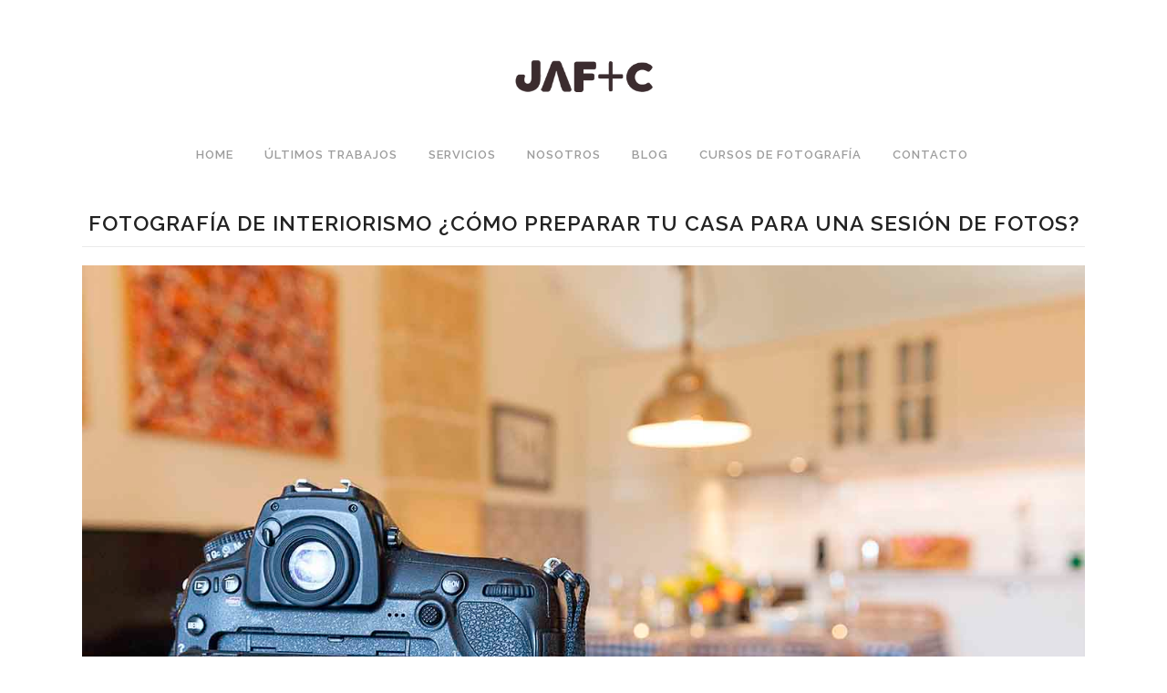

--- FILE ---
content_type: text/html; charset=UTF-8
request_url: https://joseanies.com/fotografia-de-interiorismo-como-preparar-tu-casa-para-una-sesion-de-fotos/
body_size: 14660
content:
<!DOCTYPE html>
<html lang="es">
<head>
<!-- Global site tag (gtag.js) - Google Analytics -->
<script async src="https://www.googletagmanager.com/gtag/js?id=UA-24015346-1"></script>
<script>
  window.dataLayer = window.dataLayer || [];
  function gtag(){dataLayer.push(arguments);}
  gtag('js', new Date());

  gtag('config', 'UA-24015346-1');
</script>
	<meta charset="UTF-8" />
	
	<title>Fotografía de Interiorismo ¿cómo preparar tu casa para una sesión de fotos? - Jose Anies</title>

	
			
						<meta name="viewport" content="width=device-width,initial-scale=1,user-scalable=no">
		
	<link rel="profile" href="http://gmpg.org/xfn/11" />
	<link rel="pingback" href="https://joseanies.com/xmlrpc.php" />
            <link rel="shortcut icon" type="image/x-icon" href="https://joseanies.com/wp-content/uploads/2020/02/favicon-jafc2020.png">
        <link rel="apple-touch-icon" href="https://joseanies.com/wp-content/uploads/2020/02/favicon-jafc2020.png"/>
    	<link href='//fonts.googleapis.com/css?family=Raleway:100,200,300,400,500,600,700,800,900,300italic,400italic,700italic|Raleway:100,200,300,400,500,600,700,800,900,300italic,400italic,700italic&subset=latin,latin-ext' rel='stylesheet' type='text/css'>
<script type="application/javascript">var QodeAjaxUrl = "https://joseanies.com/wp-admin/admin-ajax.php"</script><meta name='robots' content='max-image-preview:large' />

	<!-- This site is optimized with the Yoast SEO plugin v14.3 - https://yoast.com/wordpress/plugins/seo/ -->
	<meta name="robots" content="index, follow" />
	<meta name="googlebot" content="index, follow, max-snippet:-1, max-image-preview:large, max-video-preview:-1" />
	<meta name="bingbot" content="index, follow, max-snippet:-1, max-image-preview:large, max-video-preview:-1" />
	<link rel="canonical" href="https://joseanies.com/fotografia-de-interiorismo-como-preparar-tu-casa-para-una-sesion-de-fotos/" />
	<meta property="og:locale" content="es_ES" />
	<meta property="og:type" content="article" />
	<meta property="og:title" content="Fotografía de Interiorismo ¿cómo preparar tu casa para una sesión de fotos? - Jose Anies" />
	<meta property="og:description" content="Muchos de los clientes nos preguntan qué deben hacer para preparar su casa para una sesión de fotos. La verdad es que no existe una fórmula mágica. Depende del propietario y del tipo de vivienda que se fotografíe. Partiendo de..." />
	<meta property="og:url" content="https://joseanies.com/fotografia-de-interiorismo-como-preparar-tu-casa-para-una-sesion-de-fotos/" />
	<meta property="og:site_name" content="Jose Anies" />
	<meta property="article:published_time" content="2022-12-16T05:29:37+00:00" />
	<meta property="article:modified_time" content="2022-12-16T07:51:15+00:00" />
	<meta property="og:image" content="https://joseanies.com/wp-content/uploads/2022/12/fotografia-interiorismo-como-preparar-tu-casa-para-una-sesion-de-fotos.jpg" />
	<meta property="og:image:width" content="1370" />
	<meta property="og:image:height" content="912" />
	<meta name="twitter:card" content="summary_large_image" />
	<script type="application/ld+json" class="yoast-schema-graph">{"@context":"https://schema.org","@graph":[{"@type":"WebSite","@id":"https://joseanies.com/#website","url":"https://joseanies.com/","name":"Jose Anies","description":"Fotograf\u00eda + Comunicaci\u00f3n","potentialAction":[{"@type":"SearchAction","target":"https://joseanies.com/?s={search_term_string}","query-input":"required name=search_term_string"}],"inLanguage":"es"},{"@type":"ImageObject","@id":"https://joseanies.com/fotografia-de-interiorismo-como-preparar-tu-casa-para-una-sesion-de-fotos/#primaryimage","inLanguage":"es","url":"https://joseanies.com/wp-content/uploads/2022/12/fotografia-interiorismo-como-preparar-tu-casa-para-una-sesion-de-fotos.jpg","width":1370,"height":912,"caption":"Fotograf\u00eda de Interiorismo: C\u00f3mo preparar tu casa para una sesi\u00f3n de fotos"},{"@type":"WebPage","@id":"https://joseanies.com/fotografia-de-interiorismo-como-preparar-tu-casa-para-una-sesion-de-fotos/#webpage","url":"https://joseanies.com/fotografia-de-interiorismo-como-preparar-tu-casa-para-una-sesion-de-fotos/","name":"Fotograf\u00eda de Interiorismo \u00bfc\u00f3mo preparar tu casa para una sesi\u00f3n de fotos? - Jose Anies","isPartOf":{"@id":"https://joseanies.com/#website"},"primaryImageOfPage":{"@id":"https://joseanies.com/fotografia-de-interiorismo-como-preparar-tu-casa-para-una-sesion-de-fotos/#primaryimage"},"datePublished":"2022-12-16T05:29:37+00:00","dateModified":"2022-12-16T07:51:15+00:00","author":{"@id":"https://joseanies.com/#/schema/person/65e3349495ccf3b680b60b0131697c79"},"inLanguage":"es","potentialAction":[{"@type":"ReadAction","target":["https://joseanies.com/fotografia-de-interiorismo-como-preparar-tu-casa-para-una-sesion-de-fotos/"]}]},{"@type":["Person"],"@id":"https://joseanies.com/#/schema/person/65e3349495ccf3b680b60b0131697c79","name":"admin","image":{"@type":"ImageObject","@id":"https://joseanies.com/#personlogo","inLanguage":"es","url":"https://secure.gravatar.com/avatar/bcc589502d8cd659387ad6216571e124?s=96&d=mm&r=g","caption":"admin"}}]}</script>
	<!-- / Yoast SEO plugin. -->


<link rel='dns-prefetch' href='//www.google.com' />
<link rel='dns-prefetch' href='//maps.googleapis.com' />
<link rel='dns-prefetch' href='//www.googletagmanager.com' />
<link rel='dns-prefetch' href='//s.w.org' />
<link rel="alternate" type="application/rss+xml" title="Jose Anies &raquo; Feed" href="https://joseanies.com/feed/" />
<link rel="alternate" type="application/rss+xml" title="Jose Anies &raquo; Feed de los comentarios" href="https://joseanies.com/comments/feed/" />
<link rel="alternate" type="application/rss+xml" title="Jose Anies &raquo; Comentario Fotografía de Interiorismo ¿cómo preparar tu casa para una sesión de fotos? del feed" href="https://joseanies.com/fotografia-de-interiorismo-como-preparar-tu-casa-para-una-sesion-de-fotos/feed/" />
		<script type="text/javascript">
			window._wpemojiSettings = {"baseUrl":"https:\/\/s.w.org\/images\/core\/emoji\/13.1.0\/72x72\/","ext":".png","svgUrl":"https:\/\/s.w.org\/images\/core\/emoji\/13.1.0\/svg\/","svgExt":".svg","source":{"concatemoji":"https:\/\/joseanies.com\/wp-includes\/js\/wp-emoji-release.min.js?ver=5.8.12"}};
			!function(e,a,t){var n,r,o,i=a.createElement("canvas"),p=i.getContext&&i.getContext("2d");function s(e,t){var a=String.fromCharCode;p.clearRect(0,0,i.width,i.height),p.fillText(a.apply(this,e),0,0);e=i.toDataURL();return p.clearRect(0,0,i.width,i.height),p.fillText(a.apply(this,t),0,0),e===i.toDataURL()}function c(e){var t=a.createElement("script");t.src=e,t.defer=t.type="text/javascript",a.getElementsByTagName("head")[0].appendChild(t)}for(o=Array("flag","emoji"),t.supports={everything:!0,everythingExceptFlag:!0},r=0;r<o.length;r++)t.supports[o[r]]=function(e){if(!p||!p.fillText)return!1;switch(p.textBaseline="top",p.font="600 32px Arial",e){case"flag":return s([127987,65039,8205,9895,65039],[127987,65039,8203,9895,65039])?!1:!s([55356,56826,55356,56819],[55356,56826,8203,55356,56819])&&!s([55356,57332,56128,56423,56128,56418,56128,56421,56128,56430,56128,56423,56128,56447],[55356,57332,8203,56128,56423,8203,56128,56418,8203,56128,56421,8203,56128,56430,8203,56128,56423,8203,56128,56447]);case"emoji":return!s([10084,65039,8205,55357,56613],[10084,65039,8203,55357,56613])}return!1}(o[r]),t.supports.everything=t.supports.everything&&t.supports[o[r]],"flag"!==o[r]&&(t.supports.everythingExceptFlag=t.supports.everythingExceptFlag&&t.supports[o[r]]);t.supports.everythingExceptFlag=t.supports.everythingExceptFlag&&!t.supports.flag,t.DOMReady=!1,t.readyCallback=function(){t.DOMReady=!0},t.supports.everything||(n=function(){t.readyCallback()},a.addEventListener?(a.addEventListener("DOMContentLoaded",n,!1),e.addEventListener("load",n,!1)):(e.attachEvent("onload",n),a.attachEvent("onreadystatechange",function(){"complete"===a.readyState&&t.readyCallback()})),(n=t.source||{}).concatemoji?c(n.concatemoji):n.wpemoji&&n.twemoji&&(c(n.twemoji),c(n.wpemoji)))}(window,document,window._wpemojiSettings);
		</script>
		<style type="text/css">
img.wp-smiley,
img.emoji {
	display: inline !important;
	border: none !important;
	box-shadow: none !important;
	height: 1em !important;
	width: 1em !important;
	margin: 0 .07em !important;
	vertical-align: -0.1em !important;
	background: none !important;
	padding: 0 !important;
}
</style>
	<link rel='stylesheet' id='layerslider-css'  href='https://joseanies.com/wp-content/plugins/LayerSlider/static/layerslider/css/layerslider.css?ver=6.7.1' type='text/css' media='all' />
<link rel='stylesheet' id='wp-block-library-css'  href='https://joseanies.com/wp-includes/css/dist/block-library/style.min.css?ver=5.8.12' type='text/css' media='all' />
<link rel='stylesheet' id='contact-form-7-css'  href='https://joseanies.com/wp-content/plugins/contact-form-7/includes/css/styles.css?ver=5.1.9' type='text/css' media='all' />
<link rel='stylesheet' id='rs-plugin-settings-css'  href='https://joseanies.com/wp-content/plugins/revslider/public/assets/css/settings.css?ver=5.4.7.3' type='text/css' media='all' />
<style id='rs-plugin-settings-inline-css' type='text/css'>
#rs-demo-id {}
</style>
<link rel='stylesheet' id='default_style-css'  href='https://joseanies.com/wp-content/themes/bridge/style.css?ver=5.8.12' type='text/css' media='all' />
<link rel='stylesheet' id='qode_font_awesome-css'  href='https://joseanies.com/wp-content/themes/bridge/css/font-awesome/css/font-awesome.min.css?ver=5.8.12' type='text/css' media='all' />
<link rel='stylesheet' id='qode_font_elegant-css'  href='https://joseanies.com/wp-content/themes/bridge/css/elegant-icons/style.min.css?ver=5.8.12' type='text/css' media='all' />
<link rel='stylesheet' id='qode_linea_icons-css'  href='https://joseanies.com/wp-content/themes/bridge/css/linea-icons/style.css?ver=5.8.12' type='text/css' media='all' />
<link rel='stylesheet' id='qode_dripicons-css'  href='https://joseanies.com/wp-content/themes/bridge/css/dripicons/dripicons.css?ver=5.8.12' type='text/css' media='all' />
<link rel='stylesheet' id='stylesheet-css'  href='https://joseanies.com/wp-content/themes/bridge/css/stylesheet.min.css?ver=5.8.12' type='text/css' media='all' />
<style id='stylesheet-inline-css' type='text/css'>
   .postid-18557.disabled_footer_top .footer_top_holder, .postid-18557.disabled_footer_bottom .footer_bottom_holder { display: none;}


</style>
<link rel='stylesheet' id='qode_print-css'  href='https://joseanies.com/wp-content/themes/bridge/css/print.css?ver=5.8.12' type='text/css' media='all' />
<link rel='stylesheet' id='mac_stylesheet-css'  href='https://joseanies.com/wp-content/themes/bridge/css/mac_stylesheet.css?ver=5.8.12' type='text/css' media='all' />
<link rel='stylesheet' id='webkit-css'  href='https://joseanies.com/wp-content/themes/bridge/css/webkit_stylesheet.css?ver=5.8.12' type='text/css' media='all' />
<link rel='stylesheet' id='style_dynamic-css'  href='https://joseanies.com/wp-content/themes/bridge/css/style_dynamic.css?ver=1737457135' type='text/css' media='all' />
<link rel='stylesheet' id='responsive-css'  href='https://joseanies.com/wp-content/themes/bridge/css/responsive.min.css?ver=5.8.12' type='text/css' media='all' />
<link rel='stylesheet' id='style_dynamic_responsive-css'  href='https://joseanies.com/wp-content/themes/bridge/css/style_dynamic_responsive.css?ver=1737457135' type='text/css' media='all' />
<link rel='stylesheet' id='js_composer_front-css'  href='https://joseanies.com/wp-content/plugins/js_composer/assets/css/js_composer.min.css?ver=6.2.0' type='text/css' media='all' />
<link rel='stylesheet' id='custom_css-css'  href='https://joseanies.com/wp-content/themes/bridge/css/custom_css.css?ver=1737457135' type='text/css' media='all' />
<script type='text/javascript' id='layerslider-greensock-js-extra'>
/* <![CDATA[ */
var LS_Meta = {"v":"6.7.1"};
/* ]]> */
</script>
<script type='text/javascript' src='https://joseanies.com/wp-content/plugins/LayerSlider/static/layerslider/js/greensock.js?ver=1.19.0' id='layerslider-greensock-js'></script>
<script type='text/javascript' src='https://joseanies.com/wp-includes/js/jquery/jquery.min.js?ver=3.6.0' id='jquery-core-js'></script>
<script type='text/javascript' src='https://joseanies.com/wp-includes/js/jquery/jquery-migrate.min.js?ver=3.3.2' id='jquery-migrate-js'></script>
<script type='text/javascript' src='https://joseanies.com/wp-content/plugins/LayerSlider/static/layerslider/js/layerslider.kreaturamedia.jquery.js?ver=6.7.1' id='layerslider-js'></script>
<script type='text/javascript' src='https://joseanies.com/wp-content/plugins/LayerSlider/static/layerslider/js/layerslider.transitions.js?ver=6.7.1' id='layerslider-transitions-js'></script>
<script type='text/javascript' src='https://joseanies.com/wp-content/plugins/revslider/public/assets/js/jquery.themepunch.tools.min.js?ver=5.4.7.3' id='tp-tools-js'></script>
<script type='text/javascript' src='https://joseanies.com/wp-content/plugins/revslider/public/assets/js/jquery.themepunch.revolution.min.js?ver=5.4.7.3' id='revmin-js'></script>

<!-- Fragmento de código de la etiqueta de Google (gtag.js) añadida por Site Kit -->

<!-- Fragmento de código de Google Analytics añadido por Site Kit -->
<script type='text/javascript' src='https://www.googletagmanager.com/gtag/js?id=GT-M63DRHC' id='google_gtagjs-js' async></script>
<script type='text/javascript' id='google_gtagjs-js-after'>
window.dataLayer = window.dataLayer || [];function gtag(){dataLayer.push(arguments);}
gtag("set","linker",{"domains":["joseanies.com"]});
gtag("js", new Date());
gtag("set", "developer_id.dZTNiMT", true);
gtag("config", "GT-M63DRHC");
 window._googlesitekit = window._googlesitekit || {}; window._googlesitekit.throttledEvents = []; window._googlesitekit.gtagEvent = (name, data) => { var key = JSON.stringify( { name, data } ); if ( !! window._googlesitekit.throttledEvents[ key ] ) { return; } window._googlesitekit.throttledEvents[ key ] = true; setTimeout( () => { delete window._googlesitekit.throttledEvents[ key ]; }, 5 ); gtag( "event", name, { ...data, event_source: "site-kit" } ); }; 
</script>

<!-- Finalizar fragmento de código de la etiqueta de Google (gtags.js) añadida por Site Kit -->
<meta name="generator" content="Powered by LayerSlider 6.7.1 - Multi-Purpose, Responsive, Parallax, Mobile-Friendly Slider Plugin for WordPress." />
<!-- LayerSlider updates and docs at: https://layerslider.kreaturamedia.com -->
<link rel="https://api.w.org/" href="https://joseanies.com/wp-json/" /><link rel="alternate" type="application/json" href="https://joseanies.com/wp-json/wp/v2/posts/18557" /><link rel="EditURI" type="application/rsd+xml" title="RSD" href="https://joseanies.com/xmlrpc.php?rsd" />
<link rel="wlwmanifest" type="application/wlwmanifest+xml" href="https://joseanies.com/wp-includes/wlwmanifest.xml" /> 
<meta name="generator" content="WordPress 5.8.12" />
<link rel='shortlink' href='https://joseanies.com/?p=18557' />
<link rel="alternate" type="application/json+oembed" href="https://joseanies.com/wp-json/oembed/1.0/embed?url=https%3A%2F%2Fjoseanies.com%2Ffotografia-de-interiorismo-como-preparar-tu-casa-para-una-sesion-de-fotos%2F" />
<link rel="alternate" type="text/xml+oembed" href="https://joseanies.com/wp-json/oembed/1.0/embed?url=https%3A%2F%2Fjoseanies.com%2Ffotografia-de-interiorismo-como-preparar-tu-casa-para-una-sesion-de-fotos%2F&#038;format=xml" />
<meta name="generator" content="Site Kit by Google 1.153.0" />
<!-- Facebook Pixel Code -->
<script type='text/javascript'>
!function(f,b,e,v,n,t,s){if(f.fbq)return;n=f.fbq=function(){n.callMethod?
n.callMethod.apply(n,arguments):n.queue.push(arguments)};if(!f._fbq)f._fbq=n;
n.push=n;n.loaded=!0;n.version='2.0';n.queue=[];t=b.createElement(e);t.async=!0;
t.src=v;s=b.getElementsByTagName(e)[0];s.parentNode.insertBefore(t,s)}(window,
document,'script','https://connect.facebook.net/en_US/fbevents.js');
</script>
<!-- End Facebook Pixel Code -->
<script type='text/javascript'>
  fbq('init', '912567619244342', {}, {
    "agent": "wordpress-5.8.12-2.0.2"
});
</script><script type='text/javascript'>
  fbq('track', 'PageView', []);
</script>
<!-- Facebook Pixel Code -->
<noscript>
<img height="1" width="1" style="display:none" alt="fbpx"
src="https://www.facebook.com/tr?id=912567619244342&ev=PageView&noscript=1" />
</noscript>
<!-- End Facebook Pixel Code -->
<meta name="generator" content="Powered by WPBakery Page Builder - drag and drop page builder for WordPress."/>
<meta name="generator" content="Powered by Slider Revolution 5.4.7.3 - responsive, Mobile-Friendly Slider Plugin for WordPress with comfortable drag and drop interface." />
<script type="text/javascript">function setREVStartSize(e){									
						try{ e.c=jQuery(e.c);var i=jQuery(window).width(),t=9999,r=0,n=0,l=0,f=0,s=0,h=0;
							if(e.responsiveLevels&&(jQuery.each(e.responsiveLevels,function(e,f){f>i&&(t=r=f,l=e),i>f&&f>r&&(r=f,n=e)}),t>r&&(l=n)),f=e.gridheight[l]||e.gridheight[0]||e.gridheight,s=e.gridwidth[l]||e.gridwidth[0]||e.gridwidth,h=i/s,h=h>1?1:h,f=Math.round(h*f),"fullscreen"==e.sliderLayout){var u=(e.c.width(),jQuery(window).height());if(void 0!=e.fullScreenOffsetContainer){var c=e.fullScreenOffsetContainer.split(",");if (c) jQuery.each(c,function(e,i){u=jQuery(i).length>0?u-jQuery(i).outerHeight(!0):u}),e.fullScreenOffset.split("%").length>1&&void 0!=e.fullScreenOffset&&e.fullScreenOffset.length>0?u-=jQuery(window).height()*parseInt(e.fullScreenOffset,0)/100:void 0!=e.fullScreenOffset&&e.fullScreenOffset.length>0&&(u-=parseInt(e.fullScreenOffset,0))}f=u}else void 0!=e.minHeight&&f<e.minHeight&&(f=e.minHeight);e.c.closest(".rev_slider_wrapper").css({height:f})					
						}catch(d){console.log("Failure at Presize of Slider:"+d)}						
					};</script>
<noscript><style> .wpb_animate_when_almost_visible { opacity: 1; }</style></noscript>	<!-- Facebook Pixel Code -->
<script>
  !function(f,b,e,v,n,t,s)
  {if(f.fbq)return;n=f.fbq=function(){n.callMethod?
  n.callMethod.apply(n,arguments):n.queue.push(arguments)};
  if(!f._fbq)f._fbq=n;n.push=n;n.loaded=!0;n.version='2.0';
  n.queue=[];t=b.createElement(e);t.async=!0;
  t.src=v;s=b.getElementsByTagName(e)[0];
  s.parentNode.insertBefore(t,s)}(window, document,'script',
  'https://connect.facebook.net/en_US/fbevents.js');
  fbq('init', '303341913981461');
  fbq('track', 'PageView');
</script>
<noscript><img height="1" width="1" style="display:none"
  src="https://www.facebook.com/tr?id=303341913981461&ev=PageView&noscript=1"
/></noscript>
<!-- End Facebook Pixel Code -->


</head>

<body class="post-template-default single single-post postid-18557 single-format-standard  qode-theme-ver-16.0.1 qode-theme-bridge wpb-js-composer js-comp-ver-6.2.0 vc_responsive" itemscope itemtype="http://schema.org/WebPage">

	<div class="ajax_loader"><div class="ajax_loader_1"><div class="two_rotating_circles"><div class="dot1"></div><div class="dot2"></div></div></div></div>
	
<div class="wrapper">
	<div class="wrapper_inner">

    
    <!-- Google Analytics start -->
        <!-- Google Analytics end -->

	<header class=" centered_logo scroll_header_top_area  regular sticky_mobile page_header">
    <div class="header_inner clearfix">
                <div class="header_top_bottom_holder">
            
            <div class="header_bottom clearfix" style='' >
                                <div class="container">
                    <div class="container_inner clearfix">
                                                    
                            <div class="header_inner_left">
                                									<div class="mobile_menu_button">
		<span>
			<i class="qode_icon_font_awesome fa fa-bars " ></i>		</span>
	</div>
                                <div class="logo_wrapper" >
	<div class="q_logo">
		<a itemprop="url" href="https://joseanies.com/" >
             <img itemprop="image" class="normal" src="https://joseanies.com/wp-content/uploads/2020/02/logo-jose-anies-fotografia-comunicacion.png" alt="Logo"/> 			 <img itemprop="image" class="light" src="https://joseanies.com/wp-content/uploads/2020/02/logo-jose-anies-fotografia-comunicacion.png" alt="Logo"/> 			 <img itemprop="image" class="dark" src="https://joseanies.com/wp-content/uploads/2020/02/logo-jose-anies-fotografia-comunicacion.png" alt="Logo"/> 			 <img itemprop="image" class="sticky" src="https://joseanies.com/wp-content/uploads/2020/02/logo-jose-anies-fotografia-comunicacion.png" alt="Logo"/> 			 <img itemprop="image" class="mobile" src="https://joseanies.com/wp-content/uploads/2020/02/logo-jose-anies-fotografia-comunicacion.png" alt="Logo"/> 					</a>
	</div>
	</div>                                                            </div>
                                
                                
                                <nav class="main_menu drop_down center">
                                    <ul id="menu-top-navigation" class=""><li id="nav-menu-item-16450" class="menu-item menu-item-type-post_type menu-item-object-page menu-item-home  narrow"><a href="https://joseanies.com/" class=""><i class="menu_icon blank fa"></i><span>HOME</span><span class="plus"></span></a></li>
<li id="nav-menu-item-16564" class="menu-item menu-item-type-post_type menu-item-object-page  narrow"><a href="https://joseanies.com/ultimos-trabajos/" class=""><i class="menu_icon blank fa"></i><span>ÚLTIMOS TRABAJOS</span><span class="plus"></span></a></li>
<li id="nav-menu-item-16452" class="menu-item menu-item-type-post_type menu-item-object-page menu-item-has-children  has_sub narrow"><a href="https://joseanies.com/servicios/" class=""><i class="menu_icon blank fa"></i><span>SERVICIOS</span><span class="plus"></span></a>
<div class="second"><div class="inner"><ul>
	<li id="nav-menu-item-17211" class="menu-item menu-item-type-post_type menu-item-object-page "><a href="https://joseanies.com/interiorismo/" class=""><i class="menu_icon blank fa"></i><span>INTERIORISMO</span><span class="plus"></span></a></li>
	<li id="nav-menu-item-17214" class="menu-item menu-item-type-post_type menu-item-object-page "><a href="https://joseanies.com/reportajes-de-fotos/" class=""><i class="menu_icon blank fa"></i><span>REPORTAJES DE FOTOS</span><span class="plus"></span></a></li>
	<li id="nav-menu-item-17212" class="menu-item menu-item-type-post_type menu-item-object-page "><a href="https://joseanies.com/fotografia-de-negocios/" class=""><i class="menu_icon blank fa"></i><span>FOTOGRAFÍA DE NEGOCIOS</span><span class="plus"></span></a></li>
	<li id="nav-menu-item-17215" class="menu-item menu-item-type-post_type menu-item-object-page "><a href="https://joseanies.com/paginas-web/" class=""><i class="menu_icon blank fa"></i><span>PÁGINAS WEB</span><span class="plus"></span></a></li>
	<li id="nav-menu-item-17216" class="menu-item menu-item-type-post_type menu-item-object-page "><a href="https://joseanies.com/community-manager-en-cadiz/" class=""><i class="menu_icon blank fa"></i><span>COMMUNITY MANAGER</span><span class="plus"></span></a></li>
	<li id="nav-menu-item-17213" class="menu-item menu-item-type-post_type menu-item-object-page "><a href="https://joseanies.com/editorial/" class=""><i class="menu_icon blank fa"></i><span>EDITORIAL</span><span class="plus"></span></a></li>
</ul></div></div>
</li>
<li id="nav-menu-item-17392" class="menu-item menu-item-type-post_type menu-item-object-page  narrow"><a href="https://joseanies.com/nosotros/" class=""><i class="menu_icon blank fa"></i><span>NOSOTROS</span><span class="plus"></span></a></li>
<li id="nav-menu-item-16451" class="menu-item menu-item-type-post_type menu-item-object-page current_page_parent  narrow"><a href="https://joseanies.com/blog/" class=""><i class="menu_icon blank fa"></i><span>BLOG</span><span class="plus"></span></a></li>
<li id="nav-menu-item-17615" class="menu-item menu-item-type-post_type menu-item-object-page  narrow"><a href="https://joseanies.com/cursos-de-fotografia-en-cadiz/" class=""><i class="menu_icon blank fa"></i><span>CURSOS DE FOTOGRAFÍA</span><span class="plus"></span></a></li>
<li id="nav-menu-item-16453" class="menu-item menu-item-type-post_type menu-item-object-page  narrow"><a href="https://joseanies.com/contacto/" class=""><i class="menu_icon blank fa"></i><span>CONTACTO</span><span class="plus"></span></a></li>
</ul>                                </nav>
                                                                    <div class="header_inner_right">
                                        <div class="side_menu_button_wrapper right">
                                                                                                                                    <div class="side_menu_button">
                                                                                                                                                                                            </div>
                                        </div>
                                    </div>
                                							    <nav class="mobile_menu">
	<ul id="menu-top-navigation-1" class=""><li id="mobile-menu-item-16450" class="menu-item menu-item-type-post_type menu-item-object-page menu-item-home "><a href="https://joseanies.com/" class=""><span>HOME</span></a><span class="mobile_arrow"><i class="fa fa-angle-right"></i><i class="fa fa-angle-down"></i></span></li>
<li id="mobile-menu-item-16564" class="menu-item menu-item-type-post_type menu-item-object-page "><a href="https://joseanies.com/ultimos-trabajos/" class=""><span>ÚLTIMOS TRABAJOS</span></a><span class="mobile_arrow"><i class="fa fa-angle-right"></i><i class="fa fa-angle-down"></i></span></li>
<li id="mobile-menu-item-16452" class="menu-item menu-item-type-post_type menu-item-object-page menu-item-has-children  has_sub"><a href="https://joseanies.com/servicios/" class=""><span>SERVICIOS</span></a><span class="mobile_arrow"><i class="fa fa-angle-right"></i><i class="fa fa-angle-down"></i></span>
<ul class="sub_menu">
	<li id="mobile-menu-item-17211" class="menu-item menu-item-type-post_type menu-item-object-page "><a href="https://joseanies.com/interiorismo/" class=""><span>INTERIORISMO</span></a><span class="mobile_arrow"><i class="fa fa-angle-right"></i><i class="fa fa-angle-down"></i></span></li>
	<li id="mobile-menu-item-17214" class="menu-item menu-item-type-post_type menu-item-object-page "><a href="https://joseanies.com/reportajes-de-fotos/" class=""><span>REPORTAJES DE FOTOS</span></a><span class="mobile_arrow"><i class="fa fa-angle-right"></i><i class="fa fa-angle-down"></i></span></li>
	<li id="mobile-menu-item-17212" class="menu-item menu-item-type-post_type menu-item-object-page "><a href="https://joseanies.com/fotografia-de-negocios/" class=""><span>FOTOGRAFÍA DE NEGOCIOS</span></a><span class="mobile_arrow"><i class="fa fa-angle-right"></i><i class="fa fa-angle-down"></i></span></li>
	<li id="mobile-menu-item-17215" class="menu-item menu-item-type-post_type menu-item-object-page "><a href="https://joseanies.com/paginas-web/" class=""><span>PÁGINAS WEB</span></a><span class="mobile_arrow"><i class="fa fa-angle-right"></i><i class="fa fa-angle-down"></i></span></li>
	<li id="mobile-menu-item-17216" class="menu-item menu-item-type-post_type menu-item-object-page "><a href="https://joseanies.com/community-manager-en-cadiz/" class=""><span>COMMUNITY MANAGER</span></a><span class="mobile_arrow"><i class="fa fa-angle-right"></i><i class="fa fa-angle-down"></i></span></li>
	<li id="mobile-menu-item-17213" class="menu-item menu-item-type-post_type menu-item-object-page "><a href="https://joseanies.com/editorial/" class=""><span>EDITORIAL</span></a><span class="mobile_arrow"><i class="fa fa-angle-right"></i><i class="fa fa-angle-down"></i></span></li>
</ul>
</li>
<li id="mobile-menu-item-17392" class="menu-item menu-item-type-post_type menu-item-object-page "><a href="https://joseanies.com/nosotros/" class=""><span>NOSOTROS</span></a><span class="mobile_arrow"><i class="fa fa-angle-right"></i><i class="fa fa-angle-down"></i></span></li>
<li id="mobile-menu-item-16451" class="menu-item menu-item-type-post_type menu-item-object-page current_page_parent "><a href="https://joseanies.com/blog/" class=""><span>BLOG</span></a><span class="mobile_arrow"><i class="fa fa-angle-right"></i><i class="fa fa-angle-down"></i></span></li>
<li id="mobile-menu-item-17615" class="menu-item menu-item-type-post_type menu-item-object-page "><a href="https://joseanies.com/cursos-de-fotografia-en-cadiz/" class=""><span>CURSOS DE FOTOGRAFÍA</span></a><span class="mobile_arrow"><i class="fa fa-angle-right"></i><i class="fa fa-angle-down"></i></span></li>
<li id="mobile-menu-item-16453" class="menu-item menu-item-type-post_type menu-item-object-page "><a href="https://joseanies.com/contacto/" class=""><span>CONTACTO</span></a><span class="mobile_arrow"><i class="fa fa-angle-right"></i><i class="fa fa-angle-down"></i></span></li>
</ul></nav>                                                                                        </div>
                    </div>
                                    </div>
            </div>
        </div>
</header>	<a id="back_to_top" href="#">
        <span class="fa-stack">
            <i class="qode_icon_font_awesome fa fa-arrow-up " ></i>        </span>
	</a>
	
	
    
    
    <div class="content content_top_margin_none">
        <div class="content_inner  ">
    			<div class="title_outer title_without_animation"    data-height="50">
		<div class="title title_size_medium  position_center  title_bottom_border_in_grid" style="height:50px;">
			<div class="image not_responsive"></div>
										<div class="title_holder"  style="padding-top:0;height:50px;">
					<div class="container">
						<div class="container_inner clearfix">
								<div class="title_subtitle_holder" >
                                                                																		<h1 ><span>Fotografía de Interiorismo ¿cómo preparar tu casa para una sesión de fotos?</span></h1>
																	
																										                                                            </div>
						</div>
					</div>
				</div>
								</div>
					<div class="title_border_in_grid_holder"></div>
			</div>
										<div class="container">
														<div class="container_inner default_template_holder" >
															<div class="blog_single blog_holder">
								<article id="post-18557" class="post-18557 post type-post status-publish format-standard has-post-thumbnail hentry category-fotografia category-miblog tag-fotografia-de-casas tag-fotografia-de-inmobiliaria tag-fotografia-de-interiorismo tag-fotografo-de-casas tag-fotografo-de-casas-en-cadiz tag-fotografo-de-inmobiliaria tag-fotografo-de-interiorismo">
			<div class="post_content_holder">
										<div class="post_image">
	                        <img width="1370" height="912" src="https://joseanies.com/wp-content/uploads/2022/12/fotografia-interiorismo-como-preparar-tu-casa-para-una-sesion-de-fotos.jpg" class="attachment-full size-full wp-post-image" alt="Fotografía de Interiorismo: Cómo preparar tu casa para una sesión de fotos" loading="lazy" srcset="https://joseanies.com/wp-content/uploads/2022/12/fotografia-interiorismo-como-preparar-tu-casa-para-una-sesion-de-fotos.jpg 1370w, https://joseanies.com/wp-content/uploads/2022/12/fotografia-interiorismo-como-preparar-tu-casa-para-una-sesion-de-fotos-300x200.jpg 300w, https://joseanies.com/wp-content/uploads/2022/12/fotografia-interiorismo-como-preparar-tu-casa-para-una-sesion-de-fotos-1024x682.jpg 1024w, https://joseanies.com/wp-content/uploads/2022/12/fotografia-interiorismo-como-preparar-tu-casa-para-una-sesion-de-fotos-768x511.jpg 768w, https://joseanies.com/wp-content/uploads/2022/12/fotografia-interiorismo-como-preparar-tu-casa-para-una-sesion-de-fotos-700x466.jpg 700w" sizes="(max-width: 1370px) 100vw, 1370px" />						</div>
								<div class="post_text">
					<div class="post_text_inner">
						<h2 itemprop="name" class="entry_title"><span itemprop="dateCreated" class="date entry_date updated">16 Dic<meta itemprop="interactionCount" content="UserComments: 0"/></span> Fotografía de Interiorismo ¿cómo preparar tu casa para una sesión de fotos?</h2>
						<div class="post_info">
							<span class="time">Posted at 05:29h</span>
							in <a href="https://joseanies.com/category/blogjafc/fotografia/" rel="category tag">fotografía</a>, <a href="https://joseanies.com/category/miblog/" rel="category tag">nuestro blog</a>							<span class="post_author">
								by								<a itemprop="author" class="post_author_link" href="https://joseanies.com/author/admin/">admin</a>
							</span>
							                                        <span class="dots"><i class="fa fa-square"></i></span>
        <div class="blog_like">
            <a  href="#" class="qode-like" id="qode-like-18557" title="Like this">0<span>  Likes</span></a>        </div>
                <span class="dots"><i class="fa fa-square"></i></span><div class="blog_share qode_share"><div class="social_share_holder"><a href="javascript:void(0)" target="_self"><span class="social_share_title">Compártelo</span></a><div class="social_share_dropdown"><div class="inner_arrow"></div><ul><li class="facebook_share"><a href="javascript:void(0)" onclick="window.open('http://www.facebook.com/sharer.php?u=https%3A%2F%2Fjoseanies.com%2Ffotografia-de-interiorismo-como-preparar-tu-casa-para-una-sesion-de-fotos%2F', 'sharer', 'toolbar=0,status=0,width=620,height=280');"><i class="fa fa-facebook"></i></a></li><li class="twitter_share"><a href="#" onclick="popUp=window.open('http://twitter.com/home?status=Muchos+de+los+clientes+nos+preguntan+qu%C3%A9+deben+hacer+para+preparar+su+casa+para+una+sesi%C3%B3n+de+fotos.+La+verdad+es+que+https://joseanies.com/fotografia-de-interiorismo-como-preparar-tu-casa-para-una-sesion-de-fotos/', 'popupwindow', 'scrollbars=yes,width=800,height=400');popUp.focus();return false;"><i class="fa fa-twitter"></i></a></li></ul></div></div></div>    						</div>
						
<p>Muchos de los clientes nos preguntan qué deben hacer para preparar su casa para una sesión de fotos. La verdad es que no existe una fórmula mágica. Depende del propietario y del tipo de vivienda que se fotografíe. Partiendo de la base de que <strong>quieres la sesión de fotos de tu casa para poner las fotos en portales de alquiler de vivienda</strong> no es lo mismo unas fotos de un piso de alquiler en Cádiz que una finca rústica con terreno en Benalup. Pero salvando las distancias hoy queremos enseñaros algunas <strong>ideas para dejar tu casa lista para nuestra visita</strong>.</p>



<p>En el <strong><a href="https://joseanies.com/interiorismo/" data-type="URL" data-id="https://joseanies.com/interiorismo/">servicio de fotografía de interiorismo</a></strong> la mayoría de nuestros clientes quieren imágenes para destacar ante la competencia en los diferentes portales de alquiler/compra de vivienda que nos encontramos online. Esta es, sin duda, una de las mejores maneras en la que los usuarios sienten atracción e interés por tu casa antes que por otra. Con este interés <strong>más posibilidades hay de que hagan clic en tu anuncio</strong> (que es lo que realmente queremos) y terminen reservando contigo. La fotografía profesional de viviendas debe ser capaz de <strong>transmitir sensaciones y emociones</strong> al usuario. De esta parte nos ocupamos los fotógrafos con nuestros conocimientos técnicos, experiencia y habilidad. Pero tú como propietario de la vivienda también puedes ayudar a conseguir el objetivo final.</p>



<div class="wp-block-image"><figure class="aligncenter size-large"><img loading="lazy" width="1024" height="684" src="https://joseanies.com/wp-content/uploads/2022/12/consejos-de-un-fotografo-de-casas-1024x684.jpg" alt="" class="wp-image-18567" srcset="https://joseanies.com/wp-content/uploads/2022/12/consejos-de-un-fotografo-de-casas-1024x684.jpg 1024w, https://joseanies.com/wp-content/uploads/2022/12/consejos-de-un-fotografo-de-casas-300x200.jpg 300w, https://joseanies.com/wp-content/uploads/2022/12/consejos-de-un-fotografo-de-casas-768x513.jpg 768w, https://joseanies.com/wp-content/uploads/2022/12/consejos-de-un-fotografo-de-casas-700x468.jpg 700w, https://joseanies.com/wp-content/uploads/2022/12/consejos-de-un-fotografo-de-casas.jpg 1370w" sizes="(max-width: 1024px) 100vw, 1024px" /></figure></div>



<h2>Servicio de Fotografía de Interiorismo Profesional</h2>



<p>Lo primero de todo queremos enseñaros cuáles son los <strong>pasos que seguimos en JAF+C para concretar un reportaje de fotos de interiorismo</strong>:</p>



<ul><li><strong>Contacto</strong>. Lo primero que debes hacer es contactar con nosotros. Puedes hacerlo por teléfono, WhatsApp o email. Cuéntanos qué tipo de vivienda es, los metros cuadrados y la ubicación, así como cualquier otro dato que pueda resultarnos de interés.</li><li><strong>Presupuesto</strong>. Con la información que nos has facilitado te enviamos un presupuesto personalizado en menos de 24 horas.</li><li><strong>Fecha de la sesión</strong>. Una vez que has aceptado el presupuesto concretamos contigo el día y la hora de la sesión. Te recomendamos que elijas una fecha en la que haga buen tiempo, así que mira la predicción meteorológica con antelación. No transmite lo mismo una casa fotografiada con un día nublado que con un día soleado. </li><li>Una vez que tienes la fecha de la sesión concretada es posible que te empiecen a surgir las dudas en cuanto a cómo debes arreglar la vivienda. En el siguiente apartado te contamos <strong>trucos e ideas</strong> con ejemplos de nuestros trabajos.</li><li><strong>Sesión de fotos</strong>. Llegó el día del reportaje, tu casa está espléndida y hacemos las fotos más bonitas, profesionales e interesantes para que los usuarios entren a visitar la página y reserven la casa para sus vacaciones.</li><li><strong>Entrega de fotos</strong>. En un plazo máximo de 72 horas te entregamos las fotos reveladas a través de una galería privada online donde te las podrás descargar en alta y baja resolución. ¡Listas para el portal de alquiler, subir a la web, hacer un anuncio o ponerla en redes sociales!</li></ul>



<p></p>



<h2>Ahora ya sí, entramos en resolver las dudas a la pregunta “Cómo preparar tu casa para una sesión de fotos”.</h2>



<p>Lo primero que debes hacer es hacer una<strong> limpieza de la vivienda</strong>. Date cuenta que todo lo que no esté limpio va a salir en las fotos. Como normalmente se trata de viviendas que están vacías puedes hacer este primer paso con tiempo y luego preocuparte en los otros detalles que veremos a continuación. ¡Ojo! Presta especial atención a los cristales y espejos de la casa.</p>



<p></p>



<p>Es el momento de quitar de la vista aquellos elementos que no sean relevantes para el futuro inquilino y elegir los que quieras mostrar. Por ejemplo, si se trata de una casa en la sierra y tienes unas mantas bonitas sería muy buena idea dejarlas dobladas a los pies de la cama para que el usuario sepa que están en la casa y que harán su estancia más acogedora. Pero si se trata de una casa en la playa las mantas a la vista nos pueden dar la sensación de que la casa no está preparada para las inclemencias. Como nosotros decimos: <strong>menos es más</strong>. Cuanto más ordenada y despejada esté mejor.</p>



<p></p>



<p>Los usuarios se fijan mucho en los detalles. <strong>Te recomendamos que elijas unas flores bonitas</strong> para algún rincón de la vivienda. Si vas a poner un jarrón con flores en la mesa del salón y los cojines del sofá son amarillos escoge flores que tengan ese color para que combinen y creen armonía en la foto. Combina jarrones y macetas con flores.</p>



<div class="wp-block-image"><figure class="aligncenter size-large"><img loading="lazy" width="684" height="1024" src="https://joseanies.com/wp-content/uploads/2022/12/consejos-de-un-fotografo-profesional-de-casas-684x1024.jpg" alt="" class="wp-image-18560" srcset="https://joseanies.com/wp-content/uploads/2022/12/consejos-de-un-fotografo-profesional-de-casas-684x1024.jpg 684w, https://joseanies.com/wp-content/uploads/2022/12/consejos-de-un-fotografo-profesional-de-casas-200x300.jpg 200w, https://joseanies.com/wp-content/uploads/2022/12/consejos-de-un-fotografo-profesional-de-casas-768x1150.jpg 768w, https://joseanies.com/wp-content/uploads/2022/12/consejos-de-un-fotografo-profesional-de-casas-1025x1536.jpg 1025w, https://joseanies.com/wp-content/uploads/2022/12/consejos-de-un-fotografo-profesional-de-casas-1367x2048.jpg 1367w, https://joseanies.com/wp-content/uploads/2022/12/consejos-de-un-fotografo-profesional-de-casas-700x1048.jpg 700w, https://joseanies.com/wp-content/uploads/2022/12/consejos-de-un-fotografo-profesional-de-casas.jpg 1370w" sizes="(max-width: 684px) 100vw, 684px" /></figure></div>



<p><strong>La cocina es uno de los puntos clave de una vivienda</strong>. Guarda todos los utensilios que molesten dentro de los armarios. Una encimera limpia y vacía de trastos hará que la cocina resulte más agradable y cómoda para el usuario. Luego puedes especificar en la descripción del anuncio todos los aparatos electrónicos con los que contará el inquilino durante su estancia, pero no es necesario dejarlos a modo de exposición para la sesión de fotos.</p>



<div class="wp-block-image"><figure class="aligncenter size-large"><img loading="lazy" width="1024" height="684" src="https://joseanies.com/wp-content/uploads/2022/12/como-preparar-la-cocina-para-una-sesion-de-fotos-1024x684.jpg" alt="" class="wp-image-18561" srcset="https://joseanies.com/wp-content/uploads/2022/12/como-preparar-la-cocina-para-una-sesion-de-fotos-1024x684.jpg 1024w, https://joseanies.com/wp-content/uploads/2022/12/como-preparar-la-cocina-para-una-sesion-de-fotos-300x200.jpg 300w, https://joseanies.com/wp-content/uploads/2022/12/como-preparar-la-cocina-para-una-sesion-de-fotos-768x513.jpg 768w, https://joseanies.com/wp-content/uploads/2022/12/como-preparar-la-cocina-para-una-sesion-de-fotos-700x468.jpg 700w, https://joseanies.com/wp-content/uploads/2022/12/como-preparar-la-cocina-para-una-sesion-de-fotos.jpg 1370w" sizes="(max-width: 1024px) 100vw, 1024px" /></figure></div>



<p>Aquí sí que debemos aplicar la norma de menos es más. Los baños son unas de las zonas menos agradables de fotografiar pero que el usuario quiere conocer. Te recomendamos quitar cualquier elemento innecesario y que lo dejes vacío. Unas toallas bonitas que combinen con los azulejos y bien colocadas es lo único que puedes necesitar, si le añades unas flores quedará genial. Y como hemos dicho antes <strong>presta especial atención a los espejos, baldosas del baño y mampara</strong> para evitar reflejos y manchas que puedan aparecer en las fotos.</p>



<div class="wp-block-image"><figure class="aligncenter size-large"><img loading="lazy" width="1024" height="682" src="https://joseanies.com/wp-content/uploads/2022/12/fotografia-de-inmobiliaria-preparativos-1024x682.jpg" alt="" class="wp-image-18562" srcset="https://joseanies.com/wp-content/uploads/2022/12/fotografia-de-inmobiliaria-preparativos-1024x682.jpg 1024w, https://joseanies.com/wp-content/uploads/2022/12/fotografia-de-inmobiliaria-preparativos-300x200.jpg 300w, https://joseanies.com/wp-content/uploads/2022/12/fotografia-de-inmobiliaria-preparativos-768x512.jpg 768w, https://joseanies.com/wp-content/uploads/2022/12/fotografia-de-inmobiliaria-preparativos-700x466.jpg 700w, https://joseanies.com/wp-content/uploads/2022/12/fotografia-de-inmobiliaria-preparativos.jpg 1370w" sizes="(max-width: 1024px) 100vw, 1024px" /></figure></div>



<p>Otro de los puntos clave que todo usuario quiere ver. Como ya hemos explicado antes puedes colocar unas mantas sobre la cama o añadir flores para darle un plus. <strong>Algo que te recomendamos hacer es que alises la colcha de la cama para que no quede ninguna arruga y esté perfectamente colocada.</strong></p>



<div class="wp-block-image"><figure class="aligncenter size-large"><img loading="lazy" width="1024" height="682" src="https://joseanies.com/wp-content/uploads/2022/12/como-preparar-un-dormitorio-para-fotografia-de-interiorismo-1024x682.jpg" alt="" class="wp-image-18563" srcset="https://joseanies.com/wp-content/uploads/2022/12/como-preparar-un-dormitorio-para-fotografia-de-interiorismo-1024x682.jpg 1024w, https://joseanies.com/wp-content/uploads/2022/12/como-preparar-un-dormitorio-para-fotografia-de-interiorismo-300x200.jpg 300w, https://joseanies.com/wp-content/uploads/2022/12/como-preparar-un-dormitorio-para-fotografia-de-interiorismo-768x512.jpg 768w, https://joseanies.com/wp-content/uploads/2022/12/como-preparar-un-dormitorio-para-fotografia-de-interiorismo-700x466.jpg 700w, https://joseanies.com/wp-content/uploads/2022/12/como-preparar-un-dormitorio-para-fotografia-de-interiorismo.jpg 1370w" sizes="(max-width: 1024px) 100vw, 1024px" /></figure></div>



<p>Puedes crear un guiño hacia tus inquilinos si en la mesa del comedor o de la cocina haces una recreación de un bonito desayuno. Puedes crear un <strong>bodegón gastronómico </strong>con el que queremos que los usuarios tengan sensación de cercanía y se vean disfrutando de un fabuloso desayuno durante sus vacaciones. Como antes hemos dicho hay que cuidar todos los detalles. Te recomendamos tenerla pensada con antelación y prepararla mientras nosotros fotografiamos otras estancias, así tendrás tiempo de hacerlo con calma y los productos se verán frescos y apetecibles. Una tostada de aguacate con sésamo, fruta cortada en un bol (puedes volver a jugar con los colores de la fruta y de los vasos), un café recién hecho y zumo de naranja es el desayuno perfecto para empezar el día con energía, ¿no te parece?&nbsp;</p>



<div class="wp-block-image"><figure class="aligncenter size-large"><img loading="lazy" width="683" height="1024" src="https://joseanies.com/wp-content/uploads/2022/12/ideas-para-decorar-tu-casa-para-una-sesion-de-fotos-683x1024.jpg" alt="" class="wp-image-18564" srcset="https://joseanies.com/wp-content/uploads/2022/12/ideas-para-decorar-tu-casa-para-una-sesion-de-fotos-683x1024.jpg 683w, https://joseanies.com/wp-content/uploads/2022/12/ideas-para-decorar-tu-casa-para-una-sesion-de-fotos-200x300.jpg 200w, https://joseanies.com/wp-content/uploads/2022/12/ideas-para-decorar-tu-casa-para-una-sesion-de-fotos-768x1152.jpg 768w, https://joseanies.com/wp-content/uploads/2022/12/ideas-para-decorar-tu-casa-para-una-sesion-de-fotos-1024x1536.jpg 1024w, https://joseanies.com/wp-content/uploads/2022/12/ideas-para-decorar-tu-casa-para-una-sesion-de-fotos-1365x2048.jpg 1365w, https://joseanies.com/wp-content/uploads/2022/12/ideas-para-decorar-tu-casa-para-una-sesion-de-fotos-700x1050.jpg 700w, https://joseanies.com/wp-content/uploads/2022/12/ideas-para-decorar-tu-casa-para-una-sesion-de-fotos.jpg 1370w" sizes="(max-width: 683px) 100vw, 683px" /></figure></div>



<p>En este tipo de viviendas la iluminación es fundamental. Cuanto más natural sea tendremos un resultado más acogedor, por este motivo <strong>recomendamos que cuando vayamos las cortinas estén abiertas</strong> (a no ser que no queremos mostrar las vistas de la ventana), sobre todo si las cortinas son tupidas. Si tienes visillos las puedes dejar cerradas porque el paso de la luz a través de ellas creará un bonito ambiente. También recomendamos que las lamparitas estén encendidas cuando lleguemos, así que puedes aprovechar un día antes para revisar que todas funcionan correctamente. <strong>¡Combinando luz natural y artificial el resultado es fantástico!&nbsp;</strong></p>



<div class="wp-block-image"><figure class="aligncenter size-large"><img loading="lazy" width="1024" height="682" src="https://joseanies.com/wp-content/uploads/2022/12/fotografia-de-interiorismo-ideas-para-preparar-la-casa-1024x682.jpg" alt="" class="wp-image-18565" srcset="https://joseanies.com/wp-content/uploads/2022/12/fotografia-de-interiorismo-ideas-para-preparar-la-casa-1024x682.jpg 1024w, https://joseanies.com/wp-content/uploads/2022/12/fotografia-de-interiorismo-ideas-para-preparar-la-casa-300x200.jpg 300w, https://joseanies.com/wp-content/uploads/2022/12/fotografia-de-interiorismo-ideas-para-preparar-la-casa-768x512.jpg 768w, https://joseanies.com/wp-content/uploads/2022/12/fotografia-de-interiorismo-ideas-para-preparar-la-casa-700x466.jpg 700w, https://joseanies.com/wp-content/uploads/2022/12/fotografia-de-interiorismo-ideas-para-preparar-la-casa.jpg 1370w" sizes="(max-width: 1024px) 100vw, 1024px" /></figure></div>



<p><strong>Si tu vivienda tiene unas vistas bonitas</strong> es indudable que pueden ser uno de los puntos fuertes a fotografiar. Si la mejor vista está en la terraza intenta crear un ambiente agradable para que los usuarios puedan imaginarse disfrutando de una velada nocturna o relajados leyendo un libro. Si tienes un jardín con césped asegúrate que está recién cortado, si tienes piscina que el agua esté lo más limpia y transparente posible. Todos estos detalles harán que tu vivienda se muestre ideal para unas vacaciones de ensueño.</p>



<div class="wp-block-image"><figure class="aligncenter size-large"><img loading="lazy" width="1024" height="682" src="https://joseanies.com/wp-content/uploads/2022/12/consejos-para-decorar-tu-casa-para-una-sesion-de-fotos-1024x682.jpg" alt="" class="wp-image-18566" srcset="https://joseanies.com/wp-content/uploads/2022/12/consejos-para-decorar-tu-casa-para-una-sesion-de-fotos-1024x682.jpg 1024w, https://joseanies.com/wp-content/uploads/2022/12/consejos-para-decorar-tu-casa-para-una-sesion-de-fotos-300x200.jpg 300w, https://joseanies.com/wp-content/uploads/2022/12/consejos-para-decorar-tu-casa-para-una-sesion-de-fotos-768x512.jpg 768w, https://joseanies.com/wp-content/uploads/2022/12/consejos-para-decorar-tu-casa-para-una-sesion-de-fotos-700x466.jpg 700w, https://joseanies.com/wp-content/uploads/2022/12/consejos-para-decorar-tu-casa-para-una-sesion-de-fotos.jpg 1370w" sizes="(max-width: 1024px) 100vw, 1024px" /></figure></div>



<p></p>



<p>Es muy importante que sepas que <strong>cuanto más preparada esté la vivienda para la sesión de fotos más bonitas quedarán las fotos y más barato te saldrá el reportaje</strong> (nuestros presupuestos son competitivos porque ajustamos muy bien el tiempo que invertimos a cada proceso: toma de fotos y revelado). </p>



<p>Con estos pequeños trucos y ejemplos de algunas de las viviendas que hemos fotografiado podrás coger ideas para que cuando vayamos a hacer la sesión tu casa brille con luz propia. 😉 ¡Del resto nos ocupamos nosotros!</p>
					</div>
				</div>
			</div>
		
			<div class="single_tags clearfix">
            <div class="tags_text">
				<h5>Tags:</h5>
				<a href="https://joseanies.com/tag/fotografia-de-casas/" rel="tag">fotografía de casas</a> <a href="https://joseanies.com/tag/fotografia-de-inmobiliaria/" rel="tag">fotografía de inmobiliaria</a> <a href="https://joseanies.com/tag/fotografia-de-interiorismo/" rel="tag">fotografía de interiorismo</a> <a href="https://joseanies.com/tag/fotografo-de-casas/" rel="tag">fotógrafo de casas</a> <a href="https://joseanies.com/tag/fotografo-de-casas-en-cadiz/" rel="tag">fotógrafo de casas en cádiz</a> <a href="https://joseanies.com/tag/fotografo-de-inmobiliaria/" rel="tag">fotógrafo de inmobiliaria</a> <a href="https://joseanies.com/tag/fotografo-de-interiorismo/" rel="tag">fotógrafo de interiorismo</a>			</div>
		</div>
	    	</article>													<br/><br/>						                        </div>

                    					</div>
                                 </div>
	


				<div class="content_bottom" >
					</div>
				
	</div>
</div>



	<footer >
		<div class="footer_inner clearfix">
				<div class="footer_top_holder">
                            <div style="background-color: #eaeaea;height: 1px" class="footer_top_border in_grid"></div>
            			<div class="footer_top">
								<div class="container">
					<div class="container_inner">
										<div id="text-2" class="widget widget_text">			<div class="textwidget"><p><span class='q_social_icon_holder normal_social' data-color=#222222 data-hover-color=#c0106f><a itemprop='url' href='https://www.facebook.com/JoseAniesFotografia/' target='_blank' rel="noopener"><i class="qode_icon_font_awesome fa fa-facebook fa-lg simple_social" style="color: #222222;margin: 0 27px 0 0;font-size: 17px;" ></i></a></span><span class='q_social_icon_holder normal_social' data-color=#222222 data-hover-color=#c0106f><a itemprop='url' href='https://www.instagram.com/joseaniesfoto/' target='_blank' rel="noopener"><i class="qode_icon_font_awesome fa fa-instagram fa-lg simple_social" style="color: #222222;font-size: 17px;" ></i></a></span></p>
</div>
		</div>									</div>
				</div>
							</div>
					</div>
							<div class="footer_bottom_holder">
                                    <div style="background-color: #eaeaea;height: 1px" class="footer_bottom_border in_grid"></div>
                									<div class="footer_bottom">
							<div class="textwidget">José Aniés Fotografía + Comunicación · +34 645 22 82 07 · info@joseanies.com
<br/>

<p>&copy; Copyright <a href="https://www.joseanies.com" rel="nofollow noopener" target="_blank">José Aniés Fotografía + Comunicación</a></p></div>
					</div>
								</div>
				</div>
	</footer>
		
</div>
</div>
<script type="text/javascript">
_linkedin_partner_id = "2247324";
window._linkedin_data_partner_ids = window._linkedin_data_partner_ids || [];
window._linkedin_data_partner_ids.push(_linkedin_partner_id);
</script><script type="text/javascript">
(function(){var s = document.getElementsByTagName("script")[0];
var b = document.createElement("script");
b.type = "text/javascript";b.async = true;
b.src = "https://snap.licdn.com/li.lms-analytics/insight.min.js";
s.parentNode.insertBefore(b, s);})();
</script>
<noscript>
<img height="1" width="1" style="display:none;" alt="" src="https://px.ads.linkedin.com/collect/?pid=2247324&fmt=gif" />
</noscript>
<script type="text/javascript">
_linkedin_partner_id = "2247324";
window._linkedin_data_partner_ids = window._linkedin_data_partner_ids || [];
window._linkedin_data_partner_ids.push(_linkedin_partner_id);
</script><script type="text/javascript">
(function(){var s = document.getElementsByTagName("script")[0];
var b = document.createElement("script");
b.type = "text/javascript";b.async = true;
b.src = "https://snap.licdn.com/li.lms-analytics/insight.min.js";
s.parentNode.insertBefore(b, s);})();
</script>
<noscript>
<img height="1" width="1" style="display:none;" alt="" src="https://px.ads.linkedin.com/collect/?pid=2247324&fmt=gif" />
</noscript><script type='text/javascript' id='contact-form-7-js-extra'>
/* <![CDATA[ */
var wpcf7 = {"apiSettings":{"root":"https:\/\/joseanies.com\/wp-json\/contact-form-7\/v1","namespace":"contact-form-7\/v1"}};
/* ]]> */
</script>
<script type='text/javascript' src='https://joseanies.com/wp-content/plugins/contact-form-7/includes/js/scripts.js?ver=5.1.9' id='contact-form-7-js'></script>
<script type='text/javascript' src='https://www.google.com/recaptcha/api.js?render=6Lee4twUAAAAAJ7aLsRCNdV9XZdhdkvMeWA3Er7_&#038;ver=3.0' id='google-recaptcha-js'></script>
<script type='text/javascript' id='qode-like-js-extra'>
/* <![CDATA[ */
var qodeLike = {"ajaxurl":"https:\/\/joseanies.com\/wp-admin\/admin-ajax.php"};
/* ]]> */
</script>
<script type='text/javascript' src='https://joseanies.com/wp-content/themes/bridge/js/plugins/qode-like.min.js?ver=5.8.12' id='qode-like-js'></script>
<script type='text/javascript' src='https://joseanies.com/wp-includes/js/jquery/ui/core.min.js?ver=1.12.1' id='jquery-ui-core-js'></script>
<script type='text/javascript' src='https://joseanies.com/wp-includes/js/jquery/ui/accordion.min.js?ver=1.12.1' id='jquery-ui-accordion-js'></script>
<script type='text/javascript' src='https://joseanies.com/wp-includes/js/jquery/ui/menu.min.js?ver=1.12.1' id='jquery-ui-menu-js'></script>
<script type='text/javascript' src='https://joseanies.com/wp-includes/js/dist/vendor/regenerator-runtime.min.js?ver=0.13.7' id='regenerator-runtime-js'></script>
<script type='text/javascript' src='https://joseanies.com/wp-includes/js/dist/vendor/wp-polyfill.min.js?ver=3.15.0' id='wp-polyfill-js'></script>
<script type='text/javascript' src='https://joseanies.com/wp-includes/js/dist/dom-ready.min.js?ver=71883072590656bf22c74c7b887df3dd' id='wp-dom-ready-js'></script>
<script type='text/javascript' src='https://joseanies.com/wp-includes/js/dist/hooks.min.js?ver=a7edae857aab69d69fa10d5aef23a5de' id='wp-hooks-js'></script>
<script type='text/javascript' src='https://joseanies.com/wp-includes/js/dist/i18n.min.js?ver=5f1269854226b4dd90450db411a12b79' id='wp-i18n-js'></script>
<script type='text/javascript' id='wp-i18n-js-after'>
wp.i18n.setLocaleData( { 'text direction\u0004ltr': [ 'ltr' ] } );
</script>
<script type='text/javascript' id='wp-a11y-js-translations'>
( function( domain, translations ) {
	var localeData = translations.locale_data[ domain ] || translations.locale_data.messages;
	localeData[""].domain = domain;
	wp.i18n.setLocaleData( localeData, domain );
} )( "default", {"translation-revision-date":"2025-01-18 13:17:42+0000","generator":"GlotPress\/4.0.1","domain":"messages","locale_data":{"messages":{"":{"domain":"messages","plural-forms":"nplurals=2; plural=n != 1;","lang":"es"},"Notifications":["Avisos"]}},"comment":{"reference":"wp-includes\/js\/dist\/a11y.js"}} );
</script>
<script type='text/javascript' src='https://joseanies.com/wp-includes/js/dist/a11y.min.js?ver=0ac8327cc1c40dcfdf29716affd7ac63' id='wp-a11y-js'></script>
<script type='text/javascript' id='jquery-ui-autocomplete-js-extra'>
/* <![CDATA[ */
var uiAutocompleteL10n = {"noResults":"No se han encontrado resultados.","oneResult":"1 resultado encontrado. Utiliza las teclas de flecha arriba y abajo para navegar.","manyResults":"%d resultados encontrados. Utiliza las teclas arriba y abajo para navegar.","itemSelected":"Elemento seleccionado."};
/* ]]> */
</script>
<script type='text/javascript' src='https://joseanies.com/wp-includes/js/jquery/ui/autocomplete.min.js?ver=1.12.1' id='jquery-ui-autocomplete-js'></script>
<script type='text/javascript' src='https://joseanies.com/wp-includes/js/jquery/ui/controlgroup.min.js?ver=1.12.1' id='jquery-ui-controlgroup-js'></script>
<script type='text/javascript' src='https://joseanies.com/wp-includes/js/jquery/ui/checkboxradio.min.js?ver=1.12.1' id='jquery-ui-checkboxradio-js'></script>
<script type='text/javascript' src='https://joseanies.com/wp-includes/js/jquery/ui/button.min.js?ver=1.12.1' id='jquery-ui-button-js'></script>
<script type='text/javascript' src='https://joseanies.com/wp-includes/js/jquery/ui/datepicker.min.js?ver=1.12.1' id='jquery-ui-datepicker-js'></script>
<script type='text/javascript' id='jquery-ui-datepicker-js-after'>
jQuery(document).ready(function(jQuery){jQuery.datepicker.setDefaults({"closeText":"Cerrar","currentText":"Hoy","monthNames":["enero","febrero","marzo","abril","mayo","junio","julio","agosto","septiembre","octubre","noviembre","diciembre"],"monthNamesShort":["Ene","Feb","Mar","Abr","May","Jun","Jul","Ago","Sep","Oct","Nov","Dic"],"nextText":"Siguiente","prevText":"Anterior","dayNames":["domingo","lunes","martes","mi\u00e9rcoles","jueves","viernes","s\u00e1bado"],"dayNamesShort":["Dom","Lun","Mar","Mi\u00e9","Jue","Vie","S\u00e1b"],"dayNamesMin":["D","L","M","X","J","V","S"],"dateFormat":"","firstDay":1,"isRTL":false});});
</script>
<script type='text/javascript' src='https://joseanies.com/wp-includes/js/jquery/ui/mouse.min.js?ver=1.12.1' id='jquery-ui-mouse-js'></script>
<script type='text/javascript' src='https://joseanies.com/wp-includes/js/jquery/ui/resizable.min.js?ver=1.12.1' id='jquery-ui-resizable-js'></script>
<script type='text/javascript' src='https://joseanies.com/wp-includes/js/jquery/ui/draggable.min.js?ver=1.12.1' id='jquery-ui-draggable-js'></script>
<script type='text/javascript' src='https://joseanies.com/wp-includes/js/jquery/ui/dialog.min.js?ver=1.12.1' id='jquery-ui-dialog-js'></script>
<script type='text/javascript' src='https://joseanies.com/wp-includes/js/jquery/ui/droppable.min.js?ver=1.12.1' id='jquery-ui-droppable-js'></script>
<script type='text/javascript' src='https://joseanies.com/wp-includes/js/jquery/ui/progressbar.min.js?ver=1.12.1' id='jquery-ui-progressbar-js'></script>
<script type='text/javascript' src='https://joseanies.com/wp-includes/js/jquery/ui/selectable.min.js?ver=1.12.1' id='jquery-ui-selectable-js'></script>
<script type='text/javascript' src='https://joseanies.com/wp-includes/js/jquery/ui/sortable.min.js?ver=1.12.1' id='jquery-ui-sortable-js'></script>
<script type='text/javascript' src='https://joseanies.com/wp-includes/js/jquery/ui/slider.min.js?ver=1.12.1' id='jquery-ui-slider-js'></script>
<script type='text/javascript' src='https://joseanies.com/wp-includes/js/jquery/ui/spinner.min.js?ver=1.12.1' id='jquery-ui-spinner-js'></script>
<script type='text/javascript' src='https://joseanies.com/wp-includes/js/jquery/ui/tooltip.min.js?ver=1.12.1' id='jquery-ui-tooltip-js'></script>
<script type='text/javascript' src='https://joseanies.com/wp-includes/js/jquery/ui/tabs.min.js?ver=1.12.1' id='jquery-ui-tabs-js'></script>
<script type='text/javascript' src='https://joseanies.com/wp-includes/js/jquery/ui/effect.min.js?ver=1.12.1' id='jquery-effects-core-js'></script>
<script type='text/javascript' src='https://joseanies.com/wp-includes/js/jquery/ui/effect-blind.min.js?ver=1.12.1' id='jquery-effects-blind-js'></script>
<script type='text/javascript' src='https://joseanies.com/wp-includes/js/jquery/ui/effect-bounce.min.js?ver=1.12.1' id='jquery-effects-bounce-js'></script>
<script type='text/javascript' src='https://joseanies.com/wp-includes/js/jquery/ui/effect-clip.min.js?ver=1.12.1' id='jquery-effects-clip-js'></script>
<script type='text/javascript' src='https://joseanies.com/wp-includes/js/jquery/ui/effect-drop.min.js?ver=1.12.1' id='jquery-effects-drop-js'></script>
<script type='text/javascript' src='https://joseanies.com/wp-includes/js/jquery/ui/effect-explode.min.js?ver=1.12.1' id='jquery-effects-explode-js'></script>
<script type='text/javascript' src='https://joseanies.com/wp-includes/js/jquery/ui/effect-fade.min.js?ver=1.12.1' id='jquery-effects-fade-js'></script>
<script type='text/javascript' src='https://joseanies.com/wp-includes/js/jquery/ui/effect-fold.min.js?ver=1.12.1' id='jquery-effects-fold-js'></script>
<script type='text/javascript' src='https://joseanies.com/wp-includes/js/jquery/ui/effect-highlight.min.js?ver=1.12.1' id='jquery-effects-highlight-js'></script>
<script type='text/javascript' src='https://joseanies.com/wp-includes/js/jquery/ui/effect-pulsate.min.js?ver=1.12.1' id='jquery-effects-pulsate-js'></script>
<script type='text/javascript' src='https://joseanies.com/wp-includes/js/jquery/ui/effect-size.min.js?ver=1.12.1' id='jquery-effects-size-js'></script>
<script type='text/javascript' src='https://joseanies.com/wp-includes/js/jquery/ui/effect-scale.min.js?ver=1.12.1' id='jquery-effects-scale-js'></script>
<script type='text/javascript' src='https://joseanies.com/wp-includes/js/jquery/ui/effect-shake.min.js?ver=1.12.1' id='jquery-effects-shake-js'></script>
<script type='text/javascript' src='https://joseanies.com/wp-includes/js/jquery/ui/effect-slide.min.js?ver=1.12.1' id='jquery-effects-slide-js'></script>
<script type='text/javascript' src='https://joseanies.com/wp-includes/js/jquery/ui/effect-transfer.min.js?ver=1.12.1' id='jquery-effects-transfer-js'></script>
<script type='text/javascript' src='https://joseanies.com/wp-content/themes/bridge/js/plugins.js?ver=5.8.12' id='plugins-js'></script>
<script type='text/javascript' src='https://joseanies.com/wp-content/themes/bridge/js/plugins/jquery.carouFredSel-6.2.1.min.js?ver=5.8.12' id='carouFredSel-js'></script>
<script type='text/javascript' src='https://joseanies.com/wp-content/themes/bridge/js/plugins/lemmon-slider.min.js?ver=5.8.12' id='lemmonSlider-js'></script>
<script type='text/javascript' src='https://joseanies.com/wp-content/themes/bridge/js/plugins/jquery.fullPage.min.js?ver=5.8.12' id='one_page_scroll-js'></script>
<script type='text/javascript' src='https://joseanies.com/wp-content/themes/bridge/js/plugins/jquery.mousewheel.min.js?ver=5.8.12' id='mousewheel-js'></script>
<script type='text/javascript' src='https://joseanies.com/wp-content/themes/bridge/js/plugins/jquery.touchSwipe.min.js?ver=5.8.12' id='touchSwipe-js'></script>
<script type='text/javascript' src='https://joseanies.com/wp-content/plugins/js_composer/assets/lib/bower/isotope/dist/isotope.pkgd.min.js?ver=6.2.0' id='isotope-js'></script>
<script type='text/javascript' src='https://joseanies.com/wp-content/themes/bridge/js/plugins/packery-mode.pkgd.min.js?ver=5.8.12' id='packery-js'></script>
<script type='text/javascript' src='https://joseanies.com/wp-content/themes/bridge/js/plugins/jquery.stretch.js?ver=5.8.12' id='stretch-js'></script>
<script type='text/javascript' src='https://joseanies.com/wp-content/themes/bridge/js/plugins/imagesloaded.js?ver=5.8.12' id='imagesLoaded-js'></script>
<script type='text/javascript' src='https://joseanies.com/wp-content/themes/bridge/js/plugins/rangeslider.min.js?ver=5.8.12' id='rangeSlider-js'></script>
<script type='text/javascript' src='https://maps.googleapis.com/maps/api/js?key=AIzaSyBpct-Jm3pWEfhUa0LljgqK_6V8cOb9oqU&#038;ver=5.8.12' id='google_map_api-js'></script>
<script type='text/javascript' src='https://joseanies.com/wp-content/themes/bridge/js/default_dynamic.js?ver=1737457135' id='default_dynamic-js'></script>
<script type='text/javascript' id='default-js-extra'>
/* <![CDATA[ */
var QodeAdminAjax = {"ajaxurl":"https:\/\/joseanies.com\/wp-admin\/admin-ajax.php"};
var qodeGlobalVars = {"vars":{"qodeAddingToCartLabel":"Adding to Cart..."}};
/* ]]> */
</script>
<script type='text/javascript' src='https://joseanies.com/wp-content/themes/bridge/js/default.min.js?ver=5.8.12' id='default-js'></script>
<script type='text/javascript' src='https://joseanies.com/wp-content/themes/bridge/js/custom_js.js?ver=1737457135' id='custom_js-js'></script>
<script type='text/javascript' src='https://joseanies.com/wp-includes/js/comment-reply.min.js?ver=5.8.12' id='comment-reply-js'></script>
<script type='text/javascript' src='https://joseanies.com/wp-content/plugins/js_composer/assets/js/dist/js_composer_front.min.js?ver=6.2.0' id='wpb_composer_front_js-js'></script>
<script type='text/javascript' src='https://joseanies.com/wp-content/plugins/google-site-kit/dist/assets/js/googlesitekit-events-provider-contact-form-7-84e9a1056bc4922b7cbd.js' id='googlesitekit-events-provider-contact-form-7-js' defer></script>
<script type='text/javascript' src='https://joseanies.com/wp-includes/js/wp-embed.min.js?ver=5.8.12' id='wp-embed-js'></script>
<script type="text/javascript">
( function( sitekey, actions ) {

	document.addEventListener( 'DOMContentLoaded', function( event ) {
		var wpcf7recaptcha = {

			execute: function( action ) {
				grecaptcha.execute(
					sitekey,
					{ action: action }
				).then( function( token ) {
					var event = new CustomEvent( 'wpcf7grecaptchaexecuted', {
						detail: {
							action: action,
							token: token,
						},
					} );

					document.dispatchEvent( event );
				} );
			},

			executeOnHomepage: function() {
				wpcf7recaptcha.execute( actions[ 'homepage' ] );
			},

			executeOnContactform: function() {
				wpcf7recaptcha.execute( actions[ 'contactform' ] );
			},

		};

		grecaptcha.ready(
			wpcf7recaptcha.executeOnHomepage
		);

		document.addEventListener( 'change',
			wpcf7recaptcha.executeOnContactform, false
		);

		document.addEventListener( 'wpcf7submit',
			wpcf7recaptcha.executeOnHomepage, false
		);

	} );

	document.addEventListener( 'wpcf7grecaptchaexecuted', function( event ) {
		var fields = document.querySelectorAll(
			"form.wpcf7-form input[name='g-recaptcha-response']"
		);

		for ( var i = 0; i < fields.length; i++ ) {
			var field = fields[ i ];
			field.setAttribute( 'value', event.detail.token );
		}
	} );

} )(
	'6Lee4twUAAAAAJ7aLsRCNdV9XZdhdkvMeWA3Er7_',
	{"homepage":"homepage","contactform":"contactform"}
);
</script>
</body>
</html>	

--- FILE ---
content_type: text/html; charset=utf-8
request_url: https://www.google.com/recaptcha/api2/anchor?ar=1&k=6Lee4twUAAAAAJ7aLsRCNdV9XZdhdkvMeWA3Er7_&co=aHR0cHM6Ly9qb3NlYW5pZXMuY29tOjQ0Mw..&hl=en&v=N67nZn4AqZkNcbeMu4prBgzg&size=invisible&anchor-ms=20000&execute-ms=30000&cb=nljv7tyjppar
body_size: 48659
content:
<!DOCTYPE HTML><html dir="ltr" lang="en"><head><meta http-equiv="Content-Type" content="text/html; charset=UTF-8">
<meta http-equiv="X-UA-Compatible" content="IE=edge">
<title>reCAPTCHA</title>
<style type="text/css">
/* cyrillic-ext */
@font-face {
  font-family: 'Roboto';
  font-style: normal;
  font-weight: 400;
  font-stretch: 100%;
  src: url(//fonts.gstatic.com/s/roboto/v48/KFO7CnqEu92Fr1ME7kSn66aGLdTylUAMa3GUBHMdazTgWw.woff2) format('woff2');
  unicode-range: U+0460-052F, U+1C80-1C8A, U+20B4, U+2DE0-2DFF, U+A640-A69F, U+FE2E-FE2F;
}
/* cyrillic */
@font-face {
  font-family: 'Roboto';
  font-style: normal;
  font-weight: 400;
  font-stretch: 100%;
  src: url(//fonts.gstatic.com/s/roboto/v48/KFO7CnqEu92Fr1ME7kSn66aGLdTylUAMa3iUBHMdazTgWw.woff2) format('woff2');
  unicode-range: U+0301, U+0400-045F, U+0490-0491, U+04B0-04B1, U+2116;
}
/* greek-ext */
@font-face {
  font-family: 'Roboto';
  font-style: normal;
  font-weight: 400;
  font-stretch: 100%;
  src: url(//fonts.gstatic.com/s/roboto/v48/KFO7CnqEu92Fr1ME7kSn66aGLdTylUAMa3CUBHMdazTgWw.woff2) format('woff2');
  unicode-range: U+1F00-1FFF;
}
/* greek */
@font-face {
  font-family: 'Roboto';
  font-style: normal;
  font-weight: 400;
  font-stretch: 100%;
  src: url(//fonts.gstatic.com/s/roboto/v48/KFO7CnqEu92Fr1ME7kSn66aGLdTylUAMa3-UBHMdazTgWw.woff2) format('woff2');
  unicode-range: U+0370-0377, U+037A-037F, U+0384-038A, U+038C, U+038E-03A1, U+03A3-03FF;
}
/* math */
@font-face {
  font-family: 'Roboto';
  font-style: normal;
  font-weight: 400;
  font-stretch: 100%;
  src: url(//fonts.gstatic.com/s/roboto/v48/KFO7CnqEu92Fr1ME7kSn66aGLdTylUAMawCUBHMdazTgWw.woff2) format('woff2');
  unicode-range: U+0302-0303, U+0305, U+0307-0308, U+0310, U+0312, U+0315, U+031A, U+0326-0327, U+032C, U+032F-0330, U+0332-0333, U+0338, U+033A, U+0346, U+034D, U+0391-03A1, U+03A3-03A9, U+03B1-03C9, U+03D1, U+03D5-03D6, U+03F0-03F1, U+03F4-03F5, U+2016-2017, U+2034-2038, U+203C, U+2040, U+2043, U+2047, U+2050, U+2057, U+205F, U+2070-2071, U+2074-208E, U+2090-209C, U+20D0-20DC, U+20E1, U+20E5-20EF, U+2100-2112, U+2114-2115, U+2117-2121, U+2123-214F, U+2190, U+2192, U+2194-21AE, U+21B0-21E5, U+21F1-21F2, U+21F4-2211, U+2213-2214, U+2216-22FF, U+2308-230B, U+2310, U+2319, U+231C-2321, U+2336-237A, U+237C, U+2395, U+239B-23B7, U+23D0, U+23DC-23E1, U+2474-2475, U+25AF, U+25B3, U+25B7, U+25BD, U+25C1, U+25CA, U+25CC, U+25FB, U+266D-266F, U+27C0-27FF, U+2900-2AFF, U+2B0E-2B11, U+2B30-2B4C, U+2BFE, U+3030, U+FF5B, U+FF5D, U+1D400-1D7FF, U+1EE00-1EEFF;
}
/* symbols */
@font-face {
  font-family: 'Roboto';
  font-style: normal;
  font-weight: 400;
  font-stretch: 100%;
  src: url(//fonts.gstatic.com/s/roboto/v48/KFO7CnqEu92Fr1ME7kSn66aGLdTylUAMaxKUBHMdazTgWw.woff2) format('woff2');
  unicode-range: U+0001-000C, U+000E-001F, U+007F-009F, U+20DD-20E0, U+20E2-20E4, U+2150-218F, U+2190, U+2192, U+2194-2199, U+21AF, U+21E6-21F0, U+21F3, U+2218-2219, U+2299, U+22C4-22C6, U+2300-243F, U+2440-244A, U+2460-24FF, U+25A0-27BF, U+2800-28FF, U+2921-2922, U+2981, U+29BF, U+29EB, U+2B00-2BFF, U+4DC0-4DFF, U+FFF9-FFFB, U+10140-1018E, U+10190-1019C, U+101A0, U+101D0-101FD, U+102E0-102FB, U+10E60-10E7E, U+1D2C0-1D2D3, U+1D2E0-1D37F, U+1F000-1F0FF, U+1F100-1F1AD, U+1F1E6-1F1FF, U+1F30D-1F30F, U+1F315, U+1F31C, U+1F31E, U+1F320-1F32C, U+1F336, U+1F378, U+1F37D, U+1F382, U+1F393-1F39F, U+1F3A7-1F3A8, U+1F3AC-1F3AF, U+1F3C2, U+1F3C4-1F3C6, U+1F3CA-1F3CE, U+1F3D4-1F3E0, U+1F3ED, U+1F3F1-1F3F3, U+1F3F5-1F3F7, U+1F408, U+1F415, U+1F41F, U+1F426, U+1F43F, U+1F441-1F442, U+1F444, U+1F446-1F449, U+1F44C-1F44E, U+1F453, U+1F46A, U+1F47D, U+1F4A3, U+1F4B0, U+1F4B3, U+1F4B9, U+1F4BB, U+1F4BF, U+1F4C8-1F4CB, U+1F4D6, U+1F4DA, U+1F4DF, U+1F4E3-1F4E6, U+1F4EA-1F4ED, U+1F4F7, U+1F4F9-1F4FB, U+1F4FD-1F4FE, U+1F503, U+1F507-1F50B, U+1F50D, U+1F512-1F513, U+1F53E-1F54A, U+1F54F-1F5FA, U+1F610, U+1F650-1F67F, U+1F687, U+1F68D, U+1F691, U+1F694, U+1F698, U+1F6AD, U+1F6B2, U+1F6B9-1F6BA, U+1F6BC, U+1F6C6-1F6CF, U+1F6D3-1F6D7, U+1F6E0-1F6EA, U+1F6F0-1F6F3, U+1F6F7-1F6FC, U+1F700-1F7FF, U+1F800-1F80B, U+1F810-1F847, U+1F850-1F859, U+1F860-1F887, U+1F890-1F8AD, U+1F8B0-1F8BB, U+1F8C0-1F8C1, U+1F900-1F90B, U+1F93B, U+1F946, U+1F984, U+1F996, U+1F9E9, U+1FA00-1FA6F, U+1FA70-1FA7C, U+1FA80-1FA89, U+1FA8F-1FAC6, U+1FACE-1FADC, U+1FADF-1FAE9, U+1FAF0-1FAF8, U+1FB00-1FBFF;
}
/* vietnamese */
@font-face {
  font-family: 'Roboto';
  font-style: normal;
  font-weight: 400;
  font-stretch: 100%;
  src: url(//fonts.gstatic.com/s/roboto/v48/KFO7CnqEu92Fr1ME7kSn66aGLdTylUAMa3OUBHMdazTgWw.woff2) format('woff2');
  unicode-range: U+0102-0103, U+0110-0111, U+0128-0129, U+0168-0169, U+01A0-01A1, U+01AF-01B0, U+0300-0301, U+0303-0304, U+0308-0309, U+0323, U+0329, U+1EA0-1EF9, U+20AB;
}
/* latin-ext */
@font-face {
  font-family: 'Roboto';
  font-style: normal;
  font-weight: 400;
  font-stretch: 100%;
  src: url(//fonts.gstatic.com/s/roboto/v48/KFO7CnqEu92Fr1ME7kSn66aGLdTylUAMa3KUBHMdazTgWw.woff2) format('woff2');
  unicode-range: U+0100-02BA, U+02BD-02C5, U+02C7-02CC, U+02CE-02D7, U+02DD-02FF, U+0304, U+0308, U+0329, U+1D00-1DBF, U+1E00-1E9F, U+1EF2-1EFF, U+2020, U+20A0-20AB, U+20AD-20C0, U+2113, U+2C60-2C7F, U+A720-A7FF;
}
/* latin */
@font-face {
  font-family: 'Roboto';
  font-style: normal;
  font-weight: 400;
  font-stretch: 100%;
  src: url(//fonts.gstatic.com/s/roboto/v48/KFO7CnqEu92Fr1ME7kSn66aGLdTylUAMa3yUBHMdazQ.woff2) format('woff2');
  unicode-range: U+0000-00FF, U+0131, U+0152-0153, U+02BB-02BC, U+02C6, U+02DA, U+02DC, U+0304, U+0308, U+0329, U+2000-206F, U+20AC, U+2122, U+2191, U+2193, U+2212, U+2215, U+FEFF, U+FFFD;
}
/* cyrillic-ext */
@font-face {
  font-family: 'Roboto';
  font-style: normal;
  font-weight: 500;
  font-stretch: 100%;
  src: url(//fonts.gstatic.com/s/roboto/v48/KFO7CnqEu92Fr1ME7kSn66aGLdTylUAMa3GUBHMdazTgWw.woff2) format('woff2');
  unicode-range: U+0460-052F, U+1C80-1C8A, U+20B4, U+2DE0-2DFF, U+A640-A69F, U+FE2E-FE2F;
}
/* cyrillic */
@font-face {
  font-family: 'Roboto';
  font-style: normal;
  font-weight: 500;
  font-stretch: 100%;
  src: url(//fonts.gstatic.com/s/roboto/v48/KFO7CnqEu92Fr1ME7kSn66aGLdTylUAMa3iUBHMdazTgWw.woff2) format('woff2');
  unicode-range: U+0301, U+0400-045F, U+0490-0491, U+04B0-04B1, U+2116;
}
/* greek-ext */
@font-face {
  font-family: 'Roboto';
  font-style: normal;
  font-weight: 500;
  font-stretch: 100%;
  src: url(//fonts.gstatic.com/s/roboto/v48/KFO7CnqEu92Fr1ME7kSn66aGLdTylUAMa3CUBHMdazTgWw.woff2) format('woff2');
  unicode-range: U+1F00-1FFF;
}
/* greek */
@font-face {
  font-family: 'Roboto';
  font-style: normal;
  font-weight: 500;
  font-stretch: 100%;
  src: url(//fonts.gstatic.com/s/roboto/v48/KFO7CnqEu92Fr1ME7kSn66aGLdTylUAMa3-UBHMdazTgWw.woff2) format('woff2');
  unicode-range: U+0370-0377, U+037A-037F, U+0384-038A, U+038C, U+038E-03A1, U+03A3-03FF;
}
/* math */
@font-face {
  font-family: 'Roboto';
  font-style: normal;
  font-weight: 500;
  font-stretch: 100%;
  src: url(//fonts.gstatic.com/s/roboto/v48/KFO7CnqEu92Fr1ME7kSn66aGLdTylUAMawCUBHMdazTgWw.woff2) format('woff2');
  unicode-range: U+0302-0303, U+0305, U+0307-0308, U+0310, U+0312, U+0315, U+031A, U+0326-0327, U+032C, U+032F-0330, U+0332-0333, U+0338, U+033A, U+0346, U+034D, U+0391-03A1, U+03A3-03A9, U+03B1-03C9, U+03D1, U+03D5-03D6, U+03F0-03F1, U+03F4-03F5, U+2016-2017, U+2034-2038, U+203C, U+2040, U+2043, U+2047, U+2050, U+2057, U+205F, U+2070-2071, U+2074-208E, U+2090-209C, U+20D0-20DC, U+20E1, U+20E5-20EF, U+2100-2112, U+2114-2115, U+2117-2121, U+2123-214F, U+2190, U+2192, U+2194-21AE, U+21B0-21E5, U+21F1-21F2, U+21F4-2211, U+2213-2214, U+2216-22FF, U+2308-230B, U+2310, U+2319, U+231C-2321, U+2336-237A, U+237C, U+2395, U+239B-23B7, U+23D0, U+23DC-23E1, U+2474-2475, U+25AF, U+25B3, U+25B7, U+25BD, U+25C1, U+25CA, U+25CC, U+25FB, U+266D-266F, U+27C0-27FF, U+2900-2AFF, U+2B0E-2B11, U+2B30-2B4C, U+2BFE, U+3030, U+FF5B, U+FF5D, U+1D400-1D7FF, U+1EE00-1EEFF;
}
/* symbols */
@font-face {
  font-family: 'Roboto';
  font-style: normal;
  font-weight: 500;
  font-stretch: 100%;
  src: url(//fonts.gstatic.com/s/roboto/v48/KFO7CnqEu92Fr1ME7kSn66aGLdTylUAMaxKUBHMdazTgWw.woff2) format('woff2');
  unicode-range: U+0001-000C, U+000E-001F, U+007F-009F, U+20DD-20E0, U+20E2-20E4, U+2150-218F, U+2190, U+2192, U+2194-2199, U+21AF, U+21E6-21F0, U+21F3, U+2218-2219, U+2299, U+22C4-22C6, U+2300-243F, U+2440-244A, U+2460-24FF, U+25A0-27BF, U+2800-28FF, U+2921-2922, U+2981, U+29BF, U+29EB, U+2B00-2BFF, U+4DC0-4DFF, U+FFF9-FFFB, U+10140-1018E, U+10190-1019C, U+101A0, U+101D0-101FD, U+102E0-102FB, U+10E60-10E7E, U+1D2C0-1D2D3, U+1D2E0-1D37F, U+1F000-1F0FF, U+1F100-1F1AD, U+1F1E6-1F1FF, U+1F30D-1F30F, U+1F315, U+1F31C, U+1F31E, U+1F320-1F32C, U+1F336, U+1F378, U+1F37D, U+1F382, U+1F393-1F39F, U+1F3A7-1F3A8, U+1F3AC-1F3AF, U+1F3C2, U+1F3C4-1F3C6, U+1F3CA-1F3CE, U+1F3D4-1F3E0, U+1F3ED, U+1F3F1-1F3F3, U+1F3F5-1F3F7, U+1F408, U+1F415, U+1F41F, U+1F426, U+1F43F, U+1F441-1F442, U+1F444, U+1F446-1F449, U+1F44C-1F44E, U+1F453, U+1F46A, U+1F47D, U+1F4A3, U+1F4B0, U+1F4B3, U+1F4B9, U+1F4BB, U+1F4BF, U+1F4C8-1F4CB, U+1F4D6, U+1F4DA, U+1F4DF, U+1F4E3-1F4E6, U+1F4EA-1F4ED, U+1F4F7, U+1F4F9-1F4FB, U+1F4FD-1F4FE, U+1F503, U+1F507-1F50B, U+1F50D, U+1F512-1F513, U+1F53E-1F54A, U+1F54F-1F5FA, U+1F610, U+1F650-1F67F, U+1F687, U+1F68D, U+1F691, U+1F694, U+1F698, U+1F6AD, U+1F6B2, U+1F6B9-1F6BA, U+1F6BC, U+1F6C6-1F6CF, U+1F6D3-1F6D7, U+1F6E0-1F6EA, U+1F6F0-1F6F3, U+1F6F7-1F6FC, U+1F700-1F7FF, U+1F800-1F80B, U+1F810-1F847, U+1F850-1F859, U+1F860-1F887, U+1F890-1F8AD, U+1F8B0-1F8BB, U+1F8C0-1F8C1, U+1F900-1F90B, U+1F93B, U+1F946, U+1F984, U+1F996, U+1F9E9, U+1FA00-1FA6F, U+1FA70-1FA7C, U+1FA80-1FA89, U+1FA8F-1FAC6, U+1FACE-1FADC, U+1FADF-1FAE9, U+1FAF0-1FAF8, U+1FB00-1FBFF;
}
/* vietnamese */
@font-face {
  font-family: 'Roboto';
  font-style: normal;
  font-weight: 500;
  font-stretch: 100%;
  src: url(//fonts.gstatic.com/s/roboto/v48/KFO7CnqEu92Fr1ME7kSn66aGLdTylUAMa3OUBHMdazTgWw.woff2) format('woff2');
  unicode-range: U+0102-0103, U+0110-0111, U+0128-0129, U+0168-0169, U+01A0-01A1, U+01AF-01B0, U+0300-0301, U+0303-0304, U+0308-0309, U+0323, U+0329, U+1EA0-1EF9, U+20AB;
}
/* latin-ext */
@font-face {
  font-family: 'Roboto';
  font-style: normal;
  font-weight: 500;
  font-stretch: 100%;
  src: url(//fonts.gstatic.com/s/roboto/v48/KFO7CnqEu92Fr1ME7kSn66aGLdTylUAMa3KUBHMdazTgWw.woff2) format('woff2');
  unicode-range: U+0100-02BA, U+02BD-02C5, U+02C7-02CC, U+02CE-02D7, U+02DD-02FF, U+0304, U+0308, U+0329, U+1D00-1DBF, U+1E00-1E9F, U+1EF2-1EFF, U+2020, U+20A0-20AB, U+20AD-20C0, U+2113, U+2C60-2C7F, U+A720-A7FF;
}
/* latin */
@font-face {
  font-family: 'Roboto';
  font-style: normal;
  font-weight: 500;
  font-stretch: 100%;
  src: url(//fonts.gstatic.com/s/roboto/v48/KFO7CnqEu92Fr1ME7kSn66aGLdTylUAMa3yUBHMdazQ.woff2) format('woff2');
  unicode-range: U+0000-00FF, U+0131, U+0152-0153, U+02BB-02BC, U+02C6, U+02DA, U+02DC, U+0304, U+0308, U+0329, U+2000-206F, U+20AC, U+2122, U+2191, U+2193, U+2212, U+2215, U+FEFF, U+FFFD;
}
/* cyrillic-ext */
@font-face {
  font-family: 'Roboto';
  font-style: normal;
  font-weight: 900;
  font-stretch: 100%;
  src: url(//fonts.gstatic.com/s/roboto/v48/KFO7CnqEu92Fr1ME7kSn66aGLdTylUAMa3GUBHMdazTgWw.woff2) format('woff2');
  unicode-range: U+0460-052F, U+1C80-1C8A, U+20B4, U+2DE0-2DFF, U+A640-A69F, U+FE2E-FE2F;
}
/* cyrillic */
@font-face {
  font-family: 'Roboto';
  font-style: normal;
  font-weight: 900;
  font-stretch: 100%;
  src: url(//fonts.gstatic.com/s/roboto/v48/KFO7CnqEu92Fr1ME7kSn66aGLdTylUAMa3iUBHMdazTgWw.woff2) format('woff2');
  unicode-range: U+0301, U+0400-045F, U+0490-0491, U+04B0-04B1, U+2116;
}
/* greek-ext */
@font-face {
  font-family: 'Roboto';
  font-style: normal;
  font-weight: 900;
  font-stretch: 100%;
  src: url(//fonts.gstatic.com/s/roboto/v48/KFO7CnqEu92Fr1ME7kSn66aGLdTylUAMa3CUBHMdazTgWw.woff2) format('woff2');
  unicode-range: U+1F00-1FFF;
}
/* greek */
@font-face {
  font-family: 'Roboto';
  font-style: normal;
  font-weight: 900;
  font-stretch: 100%;
  src: url(//fonts.gstatic.com/s/roboto/v48/KFO7CnqEu92Fr1ME7kSn66aGLdTylUAMa3-UBHMdazTgWw.woff2) format('woff2');
  unicode-range: U+0370-0377, U+037A-037F, U+0384-038A, U+038C, U+038E-03A1, U+03A3-03FF;
}
/* math */
@font-face {
  font-family: 'Roboto';
  font-style: normal;
  font-weight: 900;
  font-stretch: 100%;
  src: url(//fonts.gstatic.com/s/roboto/v48/KFO7CnqEu92Fr1ME7kSn66aGLdTylUAMawCUBHMdazTgWw.woff2) format('woff2');
  unicode-range: U+0302-0303, U+0305, U+0307-0308, U+0310, U+0312, U+0315, U+031A, U+0326-0327, U+032C, U+032F-0330, U+0332-0333, U+0338, U+033A, U+0346, U+034D, U+0391-03A1, U+03A3-03A9, U+03B1-03C9, U+03D1, U+03D5-03D6, U+03F0-03F1, U+03F4-03F5, U+2016-2017, U+2034-2038, U+203C, U+2040, U+2043, U+2047, U+2050, U+2057, U+205F, U+2070-2071, U+2074-208E, U+2090-209C, U+20D0-20DC, U+20E1, U+20E5-20EF, U+2100-2112, U+2114-2115, U+2117-2121, U+2123-214F, U+2190, U+2192, U+2194-21AE, U+21B0-21E5, U+21F1-21F2, U+21F4-2211, U+2213-2214, U+2216-22FF, U+2308-230B, U+2310, U+2319, U+231C-2321, U+2336-237A, U+237C, U+2395, U+239B-23B7, U+23D0, U+23DC-23E1, U+2474-2475, U+25AF, U+25B3, U+25B7, U+25BD, U+25C1, U+25CA, U+25CC, U+25FB, U+266D-266F, U+27C0-27FF, U+2900-2AFF, U+2B0E-2B11, U+2B30-2B4C, U+2BFE, U+3030, U+FF5B, U+FF5D, U+1D400-1D7FF, U+1EE00-1EEFF;
}
/* symbols */
@font-face {
  font-family: 'Roboto';
  font-style: normal;
  font-weight: 900;
  font-stretch: 100%;
  src: url(//fonts.gstatic.com/s/roboto/v48/KFO7CnqEu92Fr1ME7kSn66aGLdTylUAMaxKUBHMdazTgWw.woff2) format('woff2');
  unicode-range: U+0001-000C, U+000E-001F, U+007F-009F, U+20DD-20E0, U+20E2-20E4, U+2150-218F, U+2190, U+2192, U+2194-2199, U+21AF, U+21E6-21F0, U+21F3, U+2218-2219, U+2299, U+22C4-22C6, U+2300-243F, U+2440-244A, U+2460-24FF, U+25A0-27BF, U+2800-28FF, U+2921-2922, U+2981, U+29BF, U+29EB, U+2B00-2BFF, U+4DC0-4DFF, U+FFF9-FFFB, U+10140-1018E, U+10190-1019C, U+101A0, U+101D0-101FD, U+102E0-102FB, U+10E60-10E7E, U+1D2C0-1D2D3, U+1D2E0-1D37F, U+1F000-1F0FF, U+1F100-1F1AD, U+1F1E6-1F1FF, U+1F30D-1F30F, U+1F315, U+1F31C, U+1F31E, U+1F320-1F32C, U+1F336, U+1F378, U+1F37D, U+1F382, U+1F393-1F39F, U+1F3A7-1F3A8, U+1F3AC-1F3AF, U+1F3C2, U+1F3C4-1F3C6, U+1F3CA-1F3CE, U+1F3D4-1F3E0, U+1F3ED, U+1F3F1-1F3F3, U+1F3F5-1F3F7, U+1F408, U+1F415, U+1F41F, U+1F426, U+1F43F, U+1F441-1F442, U+1F444, U+1F446-1F449, U+1F44C-1F44E, U+1F453, U+1F46A, U+1F47D, U+1F4A3, U+1F4B0, U+1F4B3, U+1F4B9, U+1F4BB, U+1F4BF, U+1F4C8-1F4CB, U+1F4D6, U+1F4DA, U+1F4DF, U+1F4E3-1F4E6, U+1F4EA-1F4ED, U+1F4F7, U+1F4F9-1F4FB, U+1F4FD-1F4FE, U+1F503, U+1F507-1F50B, U+1F50D, U+1F512-1F513, U+1F53E-1F54A, U+1F54F-1F5FA, U+1F610, U+1F650-1F67F, U+1F687, U+1F68D, U+1F691, U+1F694, U+1F698, U+1F6AD, U+1F6B2, U+1F6B9-1F6BA, U+1F6BC, U+1F6C6-1F6CF, U+1F6D3-1F6D7, U+1F6E0-1F6EA, U+1F6F0-1F6F3, U+1F6F7-1F6FC, U+1F700-1F7FF, U+1F800-1F80B, U+1F810-1F847, U+1F850-1F859, U+1F860-1F887, U+1F890-1F8AD, U+1F8B0-1F8BB, U+1F8C0-1F8C1, U+1F900-1F90B, U+1F93B, U+1F946, U+1F984, U+1F996, U+1F9E9, U+1FA00-1FA6F, U+1FA70-1FA7C, U+1FA80-1FA89, U+1FA8F-1FAC6, U+1FACE-1FADC, U+1FADF-1FAE9, U+1FAF0-1FAF8, U+1FB00-1FBFF;
}
/* vietnamese */
@font-face {
  font-family: 'Roboto';
  font-style: normal;
  font-weight: 900;
  font-stretch: 100%;
  src: url(//fonts.gstatic.com/s/roboto/v48/KFO7CnqEu92Fr1ME7kSn66aGLdTylUAMa3OUBHMdazTgWw.woff2) format('woff2');
  unicode-range: U+0102-0103, U+0110-0111, U+0128-0129, U+0168-0169, U+01A0-01A1, U+01AF-01B0, U+0300-0301, U+0303-0304, U+0308-0309, U+0323, U+0329, U+1EA0-1EF9, U+20AB;
}
/* latin-ext */
@font-face {
  font-family: 'Roboto';
  font-style: normal;
  font-weight: 900;
  font-stretch: 100%;
  src: url(//fonts.gstatic.com/s/roboto/v48/KFO7CnqEu92Fr1ME7kSn66aGLdTylUAMa3KUBHMdazTgWw.woff2) format('woff2');
  unicode-range: U+0100-02BA, U+02BD-02C5, U+02C7-02CC, U+02CE-02D7, U+02DD-02FF, U+0304, U+0308, U+0329, U+1D00-1DBF, U+1E00-1E9F, U+1EF2-1EFF, U+2020, U+20A0-20AB, U+20AD-20C0, U+2113, U+2C60-2C7F, U+A720-A7FF;
}
/* latin */
@font-face {
  font-family: 'Roboto';
  font-style: normal;
  font-weight: 900;
  font-stretch: 100%;
  src: url(//fonts.gstatic.com/s/roboto/v48/KFO7CnqEu92Fr1ME7kSn66aGLdTylUAMa3yUBHMdazQ.woff2) format('woff2');
  unicode-range: U+0000-00FF, U+0131, U+0152-0153, U+02BB-02BC, U+02C6, U+02DA, U+02DC, U+0304, U+0308, U+0329, U+2000-206F, U+20AC, U+2122, U+2191, U+2193, U+2212, U+2215, U+FEFF, U+FFFD;
}

</style>
<link rel="stylesheet" type="text/css" href="https://www.gstatic.com/recaptcha/releases/N67nZn4AqZkNcbeMu4prBgzg/styles__ltr.css">
<script nonce="FipWDi5i34BOLNtTJOLEzw" type="text/javascript">window['__recaptcha_api'] = 'https://www.google.com/recaptcha/api2/';</script>
<script type="text/javascript" src="https://www.gstatic.com/recaptcha/releases/N67nZn4AqZkNcbeMu4prBgzg/recaptcha__en.js" nonce="FipWDi5i34BOLNtTJOLEzw">
      
    </script></head>
<body><div id="rc-anchor-alert" class="rc-anchor-alert"></div>
<input type="hidden" id="recaptcha-token" value="[base64]">
<script type="text/javascript" nonce="FipWDi5i34BOLNtTJOLEzw">
      recaptcha.anchor.Main.init("[\x22ainput\x22,[\x22bgdata\x22,\x22\x22,\[base64]/[base64]/[base64]/[base64]/[base64]/[base64]/[base64]/[base64]/[base64]/[base64]/[base64]/[base64]/[base64]/[base64]\x22,\[base64]\\u003d\\u003d\x22,\x22EsKwBMKCCAscw7YvNsOqOcOJccOswqp/[base64]/[base64]/wq/ChsKjS8ORwr/DqlpwA8KGw6bChMOuUBXDksOqUMOvw4zDjMK4LsOaSsOSwqPDkW0Pw7QOwqnDrlp9TsKRRTh0w7zCkS3CucOHQMOFXcOvw6jCp8OLRMKiwp/DnMOnwqxNZkMEwoPCisK7w5FgfsOWV8KDwolXS8K1wqFaw4DCk8Owc8Ouw7TDsMKzP37Dmg/Di8K0w7jCvcKaa0twFsOWRsOrwpgewpQwMWkkBDlywqzCh1jCkcK5cTHDmUvClEEiVHXDsj4FC8KQcsOFEEHCp0vDsMKBwrVlwrMoBATCtsKJw4oDDF7CthLDuFZTJMO/[base64]/wrFGCsODAHQ6wqjClsOEecOrw6rCh2/Cim0TbjAOb1bDusKvwqvDqVFDQsOdNMO4w5bDgMOpcMOow6grCsOewrRnwpxWwq/CgcKRM8KJwqHDt8KHV8Ouw7nDv8Oaw6HCpVPDvyFOw6JJCMKHw4bCs8KVVMKIw7HDk8OKEU0Vw4nDisO/McK1cMOXwronWMOkS8KRw4xcUcKuYwZpwq7CvMKUIRlKIcKVwoHDgRB1eRDCvcKPQcKIXS86bV7DucKfGRFrSHgcJ8KXZVvDp8OMccKmKcODw7rCjcKEQwrCmnhaw6/DosOWwp7CtsOwXSPDjFjDtMOqwrkiUVTCqMO7wqXCtcKvNMK6w60/OFXCiUZiPD/DrMOEPzLDgH3DnjJ8wqVdcgHCmmx6w7LDhAEwwoLCssO7w4fCsjXDnsKOw6xPwqDDksK/[base64]/w5x5LsOnwrvDmC/DmEclw5tsw6tkwonCnX0gIURPwoBzw5PCh8KxQ3MMc8OTw6g8N05XwoNuw7M2JW9kworCnFnDgVgwYsKsUzvCn8OXHlJ0GFfDicO/woHCqyYhfMOAw7zCkBFeL1fDjTXDp1oNwqpDCcK0w5bCg8K4Jy8kw53ChR7CoiVYwoAnw7HClGg8cTEkwpDCpsK0NMK+BBHCnXTDu8KCwqTDmktpbsK0RFzDgiDCt8ObwptMbRnCiMK0MzEXByfDucOOwq54w6TDsMOPw5LCtMO/wqXCrAXCi2cYJUFnw5vCicOaWhLDr8Okwq9jwrHDucOpwqXCpMOXw5vCi8OCwqrCo8KiNsOcQcKkwrrCuVVCw77CoBM4VsODKDBlGMOEw758w5Bkw4jDvsOFEUhnwq0OeMOKwq5yw5bCs3XCqSLCqD0cw5zCiHdRw6JMHWXCmH/Dm8OBE8OrQRQvWcKdS8OpL0HDilXCvcONVjHDrMOPwr7CqH4CTsOnNsOdw4h8asKJw4DCqhduw4/CmMOcYmPDnhTDvcKvw6DDlETDpmE5f8K4HQzDrSfCmMO6w5U4Y8KuKTkEX8Krw4HCsgDDmcOBIsO0w6nDn8KBwqRjcj7CrE7DkSERwqR1w7TDl8K8w4nCu8K0w7DDjF5tZMKaZ1I3ck7CunIqw4DCplPDsWDDmMONwoAzw5QNb8KzUsO/asKfw5lmGxDDvsOuw6VTRsK6d0DCtsOnwqDDhMK1XBjDpGcbQMKlwrrCklXCvy/Cn2DDvcOeLcOow45GOsO4WBcUHMOiw5nDlMK+wrhGVFPDmsOBwrfCl3/DjDvDrGEhJcOcU8OBwqjCmsOrwoTDug/DpcKdfcKIJWnDmMKiwq95QlLDnjnDj8K5RFZTw755wrpfw4UUwrPCs8O4JcKxw7bDisOfUDZzwo55w7cxT8KJWltfw41Ow6LCscOfdSdZKsOVwrzCqcOewo7CpRAgJcOhC8KbAgY/WFXCu1cawq7DoMOwwqHCp8K9w4zDg8K8wr0ewrjDlzwSwo0jRhhoS8KLw4XDmT/CpCbDshx5w47DkcOIE33DvSxhawrCrkvDoRMZwp9Mwp3DmMKDw5PCrnHDhsKnwq/ChMOOw4VkD8OQO8OZOztIFnJaRsKkw64gwqB7wpgiwrktw6NFw7Azw7/DusOPDyFkwrRAQF/DlMK3GsKGw7fClsK2HcK9SBfDnibDkcK8Xx3Dg8KxwpfDp8KwasOfeMKqDMKETEfCrMKAZ0wtwql9bsOow4gEw5nDgsKtGktCwqIAUcK9XcKFFjTDoU/[base64]/CuRXCocO7NsKOVmQaAX7CscO9NSPDiMOjw6DDnMOhIT8fwrzDrSDDqMKlw5Q8w6ZpKsKzDMOnd8KkAHTDvlvCk8KpMVBswrR/w7pQw4bDhncJO2kQEsOuw7NlRjXCpcKwXsK/XcK3w75aw4vDkBXCn1vCoSLDg8KtCcKGHzBLKDwAWcKkDMOiPcKjPmQzw6TChFPDh8O6csKKw47Cu8ODw7BEaMK4w4fCkwDCtsKTwonCthBTwrNww7DDpMKdw7/CjX/DtyYlwpPCicKAw4Qkwr3DnzQ2wpTClGlJFMOEHsOLw7FCw5low7DCssO0OC1dw69Nw53Cp2DCmn/[base64]/DlTtQwo/[base64]/DgxHCr2bCiTJULsKIAsOWHk7DncOdw6jCucKXVTLDgkkaGcOjLcOnwrJnw4rCpcOUH8KHw4rCtnDCp1rCkTIJWMKRCAgww6PDggRGZMOQwoPCoW3DngkUwopUwq0iCEnCsBTDplDDuT/DslLDqRnCisOpwoI/w4Nyw7XCqGtnwpl5wrjDqXnCg8K1wo3Dq8KwR8KvwrpFC0Itw7DCqcKFw70zw5bDr8KIFzvCvRfDi3bDm8OIR8KYwpVJw5xZwqBqw74Fw501w6PDuMKiLcOkwrjDqsKBYcOuZ8KkL8KYJcOlw6jCo3MIw4ISwp8Gwq/DlGDDhkPCm1fDpGXCgV3CoRYoIFsDwr3DvjPDjsOyUjg2MCvDl8KKej7DtQPDkj/CgcK1w7fCrMKIH0PDkR0GwrI4w55hwql9woRrTsKOEGVHAXTChsK4w65nw7QHJcOkwqhPw5fDllXCpMOwR8KnwrbDgsKWMcKUw4nCusO0fcKLY8OMw5rDjsOiwrAew5cYwqvDiWwCwr7CqCbDg8O+wrR2w4/CpsOCDkHChMOxTCjDgHXCo8KrKyPCksOOw7jDgFQ6wph1w7gcEMKYChF/PC4Ww5FTwr/DkQUDEsO/NMKWZcOsw7/CkcO/PyvCrMOfXMK8PsKXwrEOw6R0w6zCh8O7w65xw57Do8KPwrkPwqTDtGHClBoswr8+wqN3w6TDiipwY8K/[base64]/N0PDqsOuw4tgLyrCgcKtQCbDsGk6wpLDnTTChF7DhDI1wqbDqhXDrBNMLGB2w7bDgj3CvsK9cQNmRMOgL3zDusONw4XDtWvCqMKIQHN6wrFOwplkCSPCvy/Dk8KXw4skw7PCjCfDnwImwoTDuwFPOms7wogNwrTDtsO3w4syw4UGQ8ODaWMyPgx6M0vDrsKcw5sQwoplw4nDmMOzPcKLfMKMHEvDtXfDpMOPMRkZMVRJwr52S3jDs8OIf8OswrbDgQrDjsKdwr/Dg8OVwpnDgyjCncOuckvDh8KPwoLDjsKww6nCuMOGYgHCk3DDjMOTw4DCtMOZBcKww43DqQA2BQI+esOgdglSDMO0P8OVOlp5wr7Dt8OhSsKhDkEYwrbChEpKwq0FBcO2wq7DvXczw4ELDcO+w6fCisOSw6LCl8KQC8KmDRlTKh/DuMOsw7wxwp9rfQMtw6rDsk/DosKrw43CgMOxwqXDg8OiwpYNRcKjQQ/Ds2TCgsOZwppCAMK4P2LClSrDosO3w63Di8Kfcx/CjMKpO3jCpXpSY8KTwrXCp8Kuwok+E2cIWhLCrMOfw4M0AMKgPE/[base64]/b8O/wr7DhGfDl8OlJXbDnRFzPx5bwoLCjgsGwosWQWvCu8OiwrvCjjTCjhrDgT9ew47DvsOHwocMwq9oPm/[base64]/wovCgXfCvnTDpCtKfTE2RjgzUMKSwr02w4xrcgJSw4nCiQIaw6jCtmJxw5MkIk3CuGUKw5rCgsKSw7FGCXrCmnzCsMOdFcKww7LDv2E6OMKVwrfDsMOvA08hwp/CiMO9TcKPwqLDrirDqHE6S8OiwpnDi8O3ZMKUwpMIw6soIyjCmMKQLkFAHiTDkAfDtsKmwonCnMKnwrrDrsOlSMKEw7bDoDjDo1PDtlI0w7fDtsO4T8OmPMOLLR4wwoMfw7cUfiPCnxF+w57CmgrCtEN3w4XDmBzDv3hBw6DDpCcxw7MQw5DDhyHCvGp1w5/DhVcyKi1WIATClSQ5RcO3SlTCpMOuG8Ovwp17I8KewqnClMKaw4DCnhbDhFQCOyA6DXVlw4zDuzwBfAvCuHh2woXCvsObw65OPcOgwq/DtGozLsKaB3fCsGHCh2YZworCm8KsERhaw4vDqy7CocOfE8KBw5gJwpc2w7osCMO3MsKiw7TDjsOPHxRmwovDisKFw5NPbsO4wr7DjAvChsKCw7oLw7HDpsKKwqXCnsKiw47Cg8KRw6J/w6nDmsOhQGUET8KcwqTDpMOiwopWAmVuwq1wZx7DohTDo8KNw7bCtsKsScKFQwPDgFcuwpU+w6F7woXCiBrDu8O/exDDlkPDu8KNwqrDlRbCiGvCjcOpwq1maBPCrnU5w6sZw6lAwoZJdcOXUiYPw77CqsK2w4/Ci37CpAjCtkbCm0DCtkd5HcOzXkJMecOfwoLDk3Zmw4/CrDHCtsKrCsK7cnnDtcKawr/DpB/DjgY4w53ClAcWRklLwoIPOcObI8KUw6rCsUvChVnClcKSWcK8Fg9DQARWw6rDgcKdw7bCgUQddiDCigt5OsOHawR+fh/Dun/[base64]/[base64]/DnMKGw5sSUsOAwqd7N8KbVsKlasKMwqfDkwZ5w65wSEUsTUw/U3fDs8K3KhrDhsKkYsOlw5rCoAPCkMKbRhYpK8ONbQJGYcOoNy/DlD8LGcK9w5TCuMKfFgvDj0vDhcKEwpnCrcKNIsKOw7bCrFzCnsOhw7s7wrpuTFPDsyEmw6AmwokdfR1swrvDjMKYTMKfCWTDhkFwwqDDtcO3woHDqmEewrTDjsKPWcONej58Nx/Dm39UPsKXwq3DoEghNUdmUAPCk1HDuR8XwrExMVvCpT/DlGpXFMO4w7vCuU3Dq8OHW3BGwrh+ZUYZw5XDlcOowr06wo1WwqBJwrjDqD0rWmjCgnMNZ8K+GcKdwpvCvSbCnSnDuAEHesO1wqh3WWDCtsKFw43CrxDCu8Oow4fDmWt7IhzDuBvCgcKwwoNuwpLCnHFiw6/DvFN/wpvDjnQubsK/b8KafcKQwooJwqrDp8OdNyXDkinCjm3CiWDDmR/Ch0zCp1TCkMKzAcORCMK4BMOdQXLDj1d/wpzCpGsmFEs+FCLDhj7CoA/Cg8OMU0R3wqlXwo1cw5/CvMOmekJLw5/[base64]/Cm8OfGsK1c8KzwrIbw5XDqHAlw7XDsnV2wp3Du3NhdjPDl1DCncK+wqPDt8Osw6ZBEQ9mw6/Cp8KfWcKUw4R3wpjCvsOywqXDisKsL8Ohw5bClUMlw6YGXgYew6UxU8KKZToDw7FowrDCqG8Uw5LCvMKgKgcbXyXDtiXCnMOdw4vCosOzwrlMXkpnwqbDhQ/[base64]/Dv3bCtcO2wqA5woxvw6J/[base64]/DsgEvDcKRwqZmwoZmwrDCvsKvw7/CkVk3wr8wwoEZR0xQwoR0woY6wrrDtB1Ow6bDt8OGw5l+KMODU8K9w5EcwoPCjEHDm8Oew7DDtcK4wq8KYsO9w58DcMODwoXDncKKwqkdbMK7wqVHwoTCqjHChsKYwqdDNcKpY2VOw4TDncKFDsK/PV9vI8Kzw5RJQsOjccOQw6pXIgIVPsOgIsK6w41YOMOfCsOMw5Z8wobDmDrDhsKcwo7CkH/DqcOkVUjCo8KgMMKJAsO0w77DnxprF8K5woHDvsKaKcOxw6Upw4fCkjAMw5wXY8KewqLCkcKiRsO+GUbCoVpPfwZZEiHCvwHDkcKoVVUdw6bDuXtxwpzDtMKIw7LCicOSOE/[base64]/wpPCvcKFL8Kmw5wRw7TCpFfCocOFWGbDpMOQwoLCvmU1w4tPwpHDoXbDhsOfw7Efwr4mVQjCijHDiMKRw6dlwofCgsKHwrDDlsKnNg4owoHDmRd0KEvCkMKqH8OWYMKqw710S8KgOMK5wrINEX5/Awwhw5jCsXnDvydfBsOFRzLClsKALhPCpsOnGsKzw4V5WGnCvDhKbTbDvmZJwqFQwpnCvHMcw6VHBsKTVg0XIcKQwpctwqp0DjRRBsOswo0MRsKqd8K2e8O4VnnCuMO8w7R9w7LDlsOEw6DDqcOaQj/Du8KxJsOSBcKtJlHDsQ3Ds8Oew53Cn8Klw41dw73Do8ONwrbDpMK/eXlmN8KDwo9Xw5PCin1lXXjDs0g6VMOLw67DjcOyw4McYcKYOcO8b8Kuw6XCrh9VL8OZwpTDg3nDn8OrZgUrwq/DiTgqTMOSbR3Ct8KXw6Bmwq5xwp3CmxR3wrHCosOMw5TDhzV1w4rDtcO3Pkp6wp3CsMKoWMK2wrR3RBNKw4cRw6PDpVtew5TCjwMPJyXDsS3Dmi7DhcOWLsOKwrUOah7CpxXDnyvCpj3CvQYZwqtJw78Rw7zCj2TDth7CrMO0TV/CoFDDvcKRD8KDCAV7M0LDoWp0wqnCj8K5w6jCssO9wqHDjRvCvnHDgF7DrjrDqsKsRMKdwpkwwphPT01NwrLCoF1Jw4UWJFs/w6lJO8OWTxLCvw1GwqN6OcK5D8Kdw6cvw7HDvMKrc8O0JMKDIXk2wqzDk8OcQQZAc8Kywr9qwpjDoS/CtiHDscKBwoUoUTE2TSgcwrNew6EGw6low71QKkQMOjTCgAQ/wp18wolxw6bCuMO7w6TDswTCo8KwGBDDrRrDvsOKwqNIwohPQR3CoMKRRR0/[base64]/w5pTw6rDusK2Y8KjbybCgD/CnG0wwr7Cs8KhwqN4D3x5HsObGQ/CvMOCw73CpVhDfcKVaz7DpS5DwrrCqsOBTwXDpGt7w7HCkwDCnDlXJ2zCpRAjKiAvPcKGw43DvjXDs8KyRGcawoJJwp3Ck3oOGMKbNinDkhA2w4/CmGwcfsOow57CphNOVhPCm8KaEhVYZAvClGRUwoF/w5cwYUdMwr16PsOhW8KZFRIPEFldw67DlsKLTTXDrQxAFAjCiXo/HMKqEcOEw4VIW0s0w40Cw4XCs2LCqMKhwqVLbmfCnMKJUn7Csz4nw5pUPz1rDglewqjDg8OIw7rChMKPw7rDonPCoXF0M8OBwptXa8KQFUDCokZewoPCssKZwprDn8OOwqzDjSzCliPDpMOHwoQxwqnCmcO0D3phRsK7w63Du1rDrD7ClD7CscKbMQ0cEUIccWxKw6c/w4lUwrjCg8KUwrZxwpjDtB/Ckl/[base64]/ChcKXPsKVe8KWw6PClMKiBRgGMgzCt356T8O5d8KkNHgJAjYjwrAtw7jCkMKCTGU5CcKbw7fDjcOmLMKnwoLDpMK2R2bDlHhSw7AmOQpyw6p4w5DDm8KDNsOlVAkvNsKSwpQhOFEMdj/DlMO8w79Nw73CkQrDqTM0SyRwwrpOwoHDvMOewrhuwqnClwTDs8OKKMOnwqnDkMOcW0jDvxPDk8K3wpcnf1ASw44Iw71CwpvCqlDDiQMRe8O2Wyh3wpHCoSLDg8OZO8O5UcO8HsKNwo/Cq8OKw756TTxxw5DCs8Ofw6fDjcKGw4cKfcK2dcOQw7RkwqnDn3vCmcK/[base64]/CiMO+wqt9w6rDnmXDqh4Zw5x/BsO0U8KnJmnDrcKuwqVPIsKLXyQzbcKEwpxVw5XCl1HDjMOsw7UsdFAmw58/[base64]/w57CvXvDik08wpwrVsK9w57CscOuH1UGRsObw7vCrFc5dMKUw4nDo3bDjcOiw5pfe2BEwrrDilTCssOKw7EDworDo8KMwpDDjUdvRmnCn8KIEcKFwofCicO/wqUsw7XCpMK4LHjDtMKxfADCtcK4WBbDsiTCrcOZWzbCnTXDqcKMw5p3EcOKXMKlBcKeBErCuMO1FMO5HsOuGsKxwrvCkcKLYDlJw7PCj8OoAWjCuMOmGsO5O8O1woY5w5hfcsORw6/Dr8OtPcOtFRfDg1zClsOtw6gOwrt+wopzw6PClAPDk2/CvmTCsTzDpcKOTsOPwo3Dt8OKwo3DhsO3w4jDv3QSNcOacUnDsCMfwoXCqydGwqZAJUnDpDDCkGjDusOFc8OmVsKZYMOENipZIy4zwo5HTcKbw6HChCEowpFfwpHDnMKKXMOGw7pLw47ChBjCpTIGEF7Dj07Csjg/w7d9w4VXSjrCucO8w5DCvsKXw7cKw7rDkcOew7kCwpkMTMK6C8OEDMK/SMOXw6fCjsOkw77DpcKzGmITIHJ+wpbCvcKyPQnCqWQ/VMOJN8KmwqHCpsKeG8O9YsKbwrDDvsOSwrHDmcOkNQRuwrtQwpgHa8OdP8OEP8O7w6xfacKoGXrDv0rDmsK5w6wBaU/DuTbDicOASMO8ecOCEcOow6NVLsK9TwNnXHbCsjnDr8K9w6ElTEvDgSBieyR5DxoeP8OQwpXCicOwXcOpYGYvP03CsMOzR8OaLsKiwrctd8OzwqtjNMOkwrRoLDk5N3Ufb2MmFcOOEE/[base64]/CrcKnK0tQw4x7woMIMHsnTMOvwprCvMKAwqnDrmzCj8Oawoh3OzfCu8KkasKfwovCiSYfwrnCrMOxwpwOG8OpwopSbcKCOwTCisOmOSTDsE/CmnHDvgnDosO6w6EgwpvDqFRRMD1nw7HDjGnCvhB/M3IQFsKTf8KLdn7Dm8OKYXAvRGLDmRrDlcObw5wHwqjDlsKlw6gNw6Mfw4DCkRvDiMK7TEPCoGbCunILw6bDgMKYw5ZGdcKlw6jCqV4ywqjCqMKEw4Irw53CqDhyDMOnGgTDvcKMZ8Odw540wpluBk/CvMK3JyzDsEQMwqBtRsOtwpzCoBDCt8O8w4dnw5fDsgoXwrInw7fDoh7DgVjCucKkw6/CvBLDm8KpwpjCjcOEwoADw7fDlzdOXWYYwqRvecKCP8OkEMOww6R9Ty/CuF/Cqw3DssOXE0HDs8KxwpfCqCADw6zCgcOzFAXCknhubcK2ZB3DthMWO3ZXLsOHD0UkSGXCkEjDoVXCosOQw5/[base64]/CmTcmX8Kaw5PCkcKAw4A4EDDCt8OuVsKlFiXDkHfDpVvChMOBFTDDpV3CtEHDlMOdwozCv3NIP3AALnEFQsKpRsKzw5TCtDnDiUsUw53CrmBaYkvDnhzDt8KFwqjCmU0RcsO5wrYMw4RwwoHDs8KGw7YTZMOqLRgDwpp/[base64]/[base64]/[base64]/Cu8KCRBXClcKBwqVxw7LDvcO7TR5wCsK/w5bDt8KzwrIdJm1pCBVLwq7CuMKDwo3DkMK4dMOWBcOKw4fDh8OWcEdOwrZ5w5pkVF13w6bCvRrCsiNJT8OTw6tkGXAAwpbCv8KVGE7Du0k3eiFoVMK2RMKgw7XDjsKtw4g1DcOqwojDlsOKw7AcdUFracKEw5RXdcKHKTTCgX/DglwVd8OfwoTDrlwbcUVawrzCmmkRwq3Do3c2MiYMLMObBy1aw6rCi2LCjcKhJMO4w53CgGxHwqh9JXAtV33CtsOsw45ewp3Dt8OBH38VbsKMRw/DjGXDn8ORPGJcMDDCicKuOwxuezoIwqFEw5LDvwDDpMKCLMO/YG3DkcOJJirDhcObHhosw5HCglLDk8Oaw6PDg8Kwwr8Zw5/DocOqU1zDtVfDlnogwoE3wp7CgxRNw6/CijXCtgFbwojDtGIdF8O9wojCijjDtmFMwqUbw5jDqcKMwpx3TnVqIcOqJ8KFL8KPwp92w5XDjcKpwoA1URozPcOMHABSEEYewqbDiQ7ClDFkRz4CwpHCigJ/wqDCoWtZwrnCgy/[base64]/CsHchDnjCpsKOwpXDjsONwqnDlcORNmd4wpIdPcOYVRrDq8KgwpxHw4vCvMK6LMOtwonDt34HwqLDtMO2w6Niewpvw5LCvMKedV9LekbDqsOdwp7CkB5fM8KRwr/CusOVwr7CqcOZFCzDijvDu8OVTsKvw4RAQRYBUULCvEJ8wrLDlCkkc8OowpnCmMOQTXguwqwgwrLDjSXDpjYjwro/e8OrDzt+w4jDsX7CnRpBc1XChhNzYMKjPMOfwprCgmY6wpxZZ8OPw63Di8KMJcK2w4HDmcKgwq14w7E/acKPwqHDuMKgOAl+O8OCbsOCJcOYwrhpBVJewogZw40dWB0vEQLDtUNAL8KLdUsJYW0Zw4hRB8K7w4DCg8OiGQA2w79iCMKHHMOwwp8mdl/CoHYzRMOofGzCqcKPNMKWwogGPsOuw5vCmTQOw51Yw49mUsOTJArCssKZAMOnwqbCrsOrwoA5GnrDgQjCrRAzwqpQw6XCpcO6OEvCosOubG7DlsOAGcKVRRzDjQ86w5YWwrvCnGVzD8OSE0QewqENN8KKwoPDvFLCm2PDsz/CocKSwpfDicKUXMOVbRw0w5BKJUtlS8OlOl3CvcKJLsKHw48DO37DjBkHTELCm8Kuw7A5YsK/YANzw7UAwrcNwqxow5PDgHLCgcOzFBsCNMO7VMONJMKSdW8Kw7/Dh3pSwowYRVfCs8O7woRkBhRSw7Eewq/CtMK7CcKqCnQ6UX3DhcKFasO7dcOge3kcKFXDqsKjV8OKw5vDjzTDmSNPXG/DszIIRnI0w5fDkDfDlz3DvljChMOBwp7DlsOtRcO9LcOjw5dHQXBLTcKZw5bCg8K7TsOhc0F7NMOXw75iw7fCvUQfwpDCqcOTwrI0wqlUw5/CrGzDqHTDuwbCg8KhU8KUfkVSwoPDtyHDrQsEcVrCjgjDtsOswrzDg8OMQyBEwq/DmsKQK3vDicO2w7NuwoxHP8Khd8O3KsKmwpNYUsO0w6lGw5DDoEBZDD03PMOtw5QZFcOEGWV/F3Z4YcKzfMKgwqkYw6x7wpRVQcOiacKJOcOqCXDCpigbw5dGw5vCq8KPSBZqW8KgwqgWFlrDqSzCqybDqg4aJjXCvz8ICMKkE8KTHk7CssKfw5LCuVfCo8Kxw5hOW2lJwp9wwqPCknRxwr/DnGIAIjLDpMKKcSJkw5YGwqJnwpXCkAdcwq/Dj8KvHA0bQjdWw6JdwoTDvxcRQsOPUywLw5LCvsOEc8OaImPCp8OmHsOWwrvDr8OfHB1bZEk2w4vCpx8xw5rCtsKxwoLCs8OREw7DvV9VfFo1w4PCiMK1XBVXw6/CusOOfF0CfMK7BhFYw5s1wq1xM8Ovw4xKwprCsDbCmsO7M8OqEHoaBWUFaMO0w7wxdsOrwp4gwoAteWcXwp/DiHdrw4zCt2PDgsKBWcKtwphob8K8LcO2RMORw7TDm01NwqLCjcOWw6ITw7DDlsO9w47ChkLCocO9w6gcGTzDj8OKXwd+XsKmw7lmw4kHISJ4wqYvw6RGfjjDpic/[base64]/w6s6w53DgMKcNMOuw43DlxHCgSrDpAscw5QIOcOnwqvDpMKMw4TDsz7DkicgQMKNVjN/w6TDpcKZY8OEw6NXw7JuwoHDiGDDrMOeAMOZRVhVw7d9w64hclwXwpp+w6HCuTk2w5RWZMOvw4fDjcO/[base64]/[base64]/DgjIfAkfDuAnDp1TCsBbDugoxFxwaJG7DkicoQGQ0w59WdsOhcFEeZlvCqx5lwpNTdcOGWcOCAE5EYcOMwqTCjTozU8KTbcKIZ8Omw4Vjw4EPw7bChH4hwphrwq7DgQLCpsOqJmDCsx83woPCn8OCw5xnwqlIw4NrTcKvwpF+wrXDkU/DtQ8yOhwqwpHCs8KOO8ORJsOsE8OZw7vCqXLCnG/CgcKwIn4NX3DDp05oLsKmIB1oKcKMDcOoSEUAEiUCTMO/[base64]/[base64]/CkmvCrVwFe2M6woQDwo3CsmlawpTDusO+w4HCtsKnwqE7wrt5KsOnwqwAL1orwqV0JsK1w7p5w5FBFU0Pw4sEYjbCn8O8HwRIwr/DsADDl8KwwrbChsKXwp7DhsKMH8KiH8K5wok5bDtUMz7Cv8KIUsOJY8KxNMOqwp/DpAPCiAfDgFV6TghrOcKUenbCngTDvQ/DvMOTDsKANcORwo1PU1TDm8Knw57DgcKeWMKGwrhZwpXDrmDCk19XFG1Wwo7DgMOjwqPCrMKlwqQyw7NND8KHOm/Cv8K0w4EnwqvCkXPCvlgkw5XDoUBYPMKQw7DCoWdnwp4OMsKDw41QLgdmfBRIWcOnelkzG8OSwrg0E35Jw4AJwqTDssO/McOHw6TDl0TDg8K9GsO+wp8dTMOQw4YawrsDP8OlZsOEC0PDt23DiHnCkcKNasOwwo1cPsKWw4UeUcODGsOKSSzDicOcXwPCjzfDt8KMQynCuj5qwrMcwrHChcOOHgXDvcKCw7VPw7jChC/DvTbCnsK/FAMnD8KqbcKvwqXDtcKOWMOIbzd2Gi4SwrHCn27CqMONwozCmMKmfMKkDznCtRh2wr3CocOZwp/DgMKzRgXCkkMXwovCp8KAwrlLfibCvRorw65wworDsj5uD8OgRTvDmcK8wqpERS1ea8KjwpAow7fCp8OPwqMfwr3DsS05w4RKMsOpeMOBwooKw4rDl8KHworCvGdaOyPDjUw3FsOmw7bCp094NsOuOcK3wqbCnUdENAnDqsKEDyrCrRULFsOMw6nDq8KeY0/DgH/CscKJMcKiIVzCocO1PcOjw4XDtyBnw63Cu8OmPsOTecKWwo/Dow8OHUDDoB/CiE5+w7k6worCssO1BsOSQMK2wocXPDF6w7LCocKawqPClsOdwoMcdiJ2CMOlOcOMwo4eaB19wr9gw77DncOdw4kGwp/DtClvwpPCoGAkw4rDusKVPnbDicODwo9Nw77ComzCtXvDr8K3w6RlwqrClm7DvcOzw64JfcOSf2PDlMKzw70APsOYGsK8woViw4QkFsKEwqZlw5EMKjXCshI/[base64]/DiSzDnMOpJFnDgsKEwoNqw6MRex4MVjLCrsO2FMOZbz1SD8O2w51iwrjDgwbDoHEswpbChsOxAcO0H2PDviByw4tswrHDgsKVWX3CqX1cBcOswrfCsMOxWMO1w6XCiAbDqio5esKmTXxec8KeIsK6wr0Jw7t0woTDjcK/w4zCilYtw4PCmw16S8O+woEyJsKKBGoUaMOZw5jDl8OKw5PDp33CgcKrw53Dg17Dg3nCvhnDncKafUzDqRDCjQjDljcxwrZQwqVuwqPDmh8owr7CmyRMwqjDiwjClBTCkSDDgsOBw5txw5vCscKsBBnDvUfDuUcZB2jDocKCwq/CusOlMcK7w5sBwprDrxohw7/CullTP8KDw63Cq8O5KcOFwrttwrLClMO/G8KDwonCnGzCqsOdAiUdDzQuw5nCrxDDkcKAwrJHwp7CksOlwqbCqcKww6orIDgewrkgwodZOikbR8O0DVXCpDpLSMO/woUXwq53wo3CuRzDtMOlY33Dg8KLw6NWw5svXcO+wp3CgyVWLcK4w7FdUk/[base64]/[base64]/DvxnCvzTCm27Cj8OTw7zDjh7CocObwq7DvMK2FGk2w7Elw5VhdMOEQlHDksO/[base64]/V8OzwpkWNVDDjFLDhFcNwr5FwqQjP3o+CsKJFcO5GcOSVMOebcOuwovCqUjDvcKCwq0QFsOIMcKUwpINN8KMAMOUwoLDrAE4w5sFaR/DvcKLe8O1PsO7w6p/[base64]/[base64]/DgcOQccKJwo07w5p3ZsOVE8Obw6LCvsKnFHNxw5fChVU4cEN5F8KxbmNywrXDpFDDgi5JdcKmfsKUfSPDjmPDr8O7w5zCqsOtw45/[base64]/woTDvEfCkGDCksOfY8KfMQrDlcKhUmLDq8KUIMKawrUawrlaKl0Tw4x/G1nCoMOhw4/DqwMawp8HVsOPYMOUO8ODwpoNNA9qw6XDocKdG8K5w7/Cs8KHckxVPMKNw7fDt8OJw7bCmsKoCFnCiMOMwq7ClE3Dpi/DkwoGDQLDhcOLwr4qMcK+w5R0GMOhYcOow4wXTzzChyXCmGPDgnvDicO5XBXDkC4+w7PDohLCn8OWQ1Jcw4nCmsOPw6Ykw4lYAnMlXBcsHsK3wrodw5U8w7fDlRdGw5Yaw51Dwo5MwpPCpsK/UsOpOnJFW8KEwphREsOlw6vDnMOewoZQd8OIw69yc0UDFcK9YlvCtcOuwrYvw6oHw4XDgcOkW8OeT1rDpcOAwpMtNcKme3tAXMKxFBASEldYXcKoY1XCuD7DmQUxJW/Cqk4aw65+wpIPw7fCscKNwoXDu8K7RMK8KTLDvkHDqkAsJ8KbCcO4EyEJw5/[base64]/[base64]/CoFwewrt/wpLCphTCrsOCwqZOw5TDhyzDtkXDj3ldJ8OrC0bCuDbDvQnCrcOMw4Inw4zCn8OoBH7CswV8wqFaDsKBSFPDlDM9ZXnDm8KyA2RmwqJMw412w7Q/wpdZHcO1DsOOw6glwqYcFMKHI8OTwpYFw5/DtAlGwo5/w47Dn8KUw7LDjQhlw7bDusOGO8KjwrjCvsOLw68rajwyB8O3acOhKD0SwoQHKMOTwq/DtRocLCvCosKMw79TJcK8Y33Dq8OOE1xUwot1w4HDrXvCi1dVMRXClsO8GsKFwp0NZAYjPhAfPMKxw79mZcOdN8KoGCR+w7/Di8OawpEIB33CnRHCucKLLT9+HMKJFBrCmULCsn1VSRQfw4vCg8Ojwr/[base64]/Dj0Y5w6pTw4pRJMKuwofDrMOEEMKcwojCkTnCucK+wrPCoMKfc1LCg8ONw508w75jw7crw7pGw6LCq3XClcKbw5/DhcK+wp3Dh8OPw6w0wr/DmgvCi1UEwrDCtg3DhsOQWVxJUFTDpXPCpC8pC2sew5rCkMK3w77Dh8KHLMKYXCUrw5xiwoZPw7TCrsKFw7JXPcOMbVsIKsO9w7cBw68DbglUw7EdcMO/w5sAw67CoMO0wrEGw5nDjsK8RMOXIMK2ScKIw6jDkMOawpxtczQtT04FMMK/w53DpsKuwqjDu8OXw41aw6onFXZeQyTDlnpKw5kOQMO0wrHDg3bDh8K0W0LCl8KlwrbDisKoA8O/wr3DtcO1w5jClHXCpGkdwpDClsOnwps8w5A2w63CvsKKw7ondsKLH8OwF8Kcw4HCunU6Thkyw67CojEmwoPCscObw50/GcOTw65+w4LCjsKnwp5BwoA2KQNad8KSw6pPwpZETFHCjsKAJhcOw6oXExfDj8OGw41QJcKAwq7Dj2w4wpVOwrfCiEvDuzhIw6rDvDA/K1d2C1JrXMKjwqlIwqA7WMO4woYpwoVaXiLCksK7w4IfwoFhI8O1wp7DuzATw6TCpUfCnn5hHHNow6sSe8O+CcKaw4RYw6oNJ8Knw4HCv2LCgxDClMO3w4bCnsK9fh/DvSPCqCBRwoZYwptzDio2wo7DvsKAJkIofcOnw6FyN3kVwpFbAyzCg1BIRsOzwqwpw795C8O6MsKdTwAVw7zCnRkTKSEmesOSw70cVcKJw73CkGcLwpnDlsO/[base64]/CoSIBwrjDo8KAw6Q7wqciOkN4IzHCgRDDhcK6w6EWR2tZwpXCvxLDqnxlaAs2LcO/wol5LB9oHcO2w6nDmcKGSsKmw7xJEG4vNMOew7oGCcK5w47DrsOcWMOvKyZIwqjDiSnDscOmIj/CicOGV08sw5TDi0fDj2zDgVsvwqRDwoAkw69FwpzCijnCpQvDoSVfwr8Qw7oTw6nDqsKjwqvCgcOQQFDDh8OWYmsaw75xw4U4w5N1wrY7a30Gw6rDiMKTwr7CisK9wpRLTGRKw5JlLFnCksOCwo/ClMOZwqQxw5ETMlFJCTBgWUNbw6ZtwpLCjcKYwo7CjjDDuMKOwr/DhXFrw41iw6Vww4nDiAXDu8KRw4LCksOFw7vCoyk7ScKCeMKVw55xV8OhwqbDicOnKcOjRsKzwoTCnF8Jw7pIwrvDt8OeLcOJPHvCnsO9wr9Jw7PDvMOQw5fDo2I8wqzCicOcw64vw7XDhUw3w5NpGcOLw7nDr8OEaEHDvcOEwpI7dsOfYMOQwpXDpzbDijoaw5/DiV5Yw553McKawpgEDMKRaMOGGlZvw4ZYE8ODVMKZOsKKecK6JsKNe1B7wrVCw57CqcOEwqnCnsO8CcKZVMK+H8OFwpnDhxtvI8KwAcOfMMOswrJFw73DgSHDmA9MwpIvZFfDvAVWeH/DsMKMw6orw5ESU8OdNsKww6/[base64]/DthPCvCvChsKXNsOHw60EwrvDvGbDicKFwp1xwrfDoMOqElJEEsOLG8KHwoUfwowMw4c0GWrDlE7DsMOGBBrCpsO/ZBZbw7txSMKaw681w7ViX04Kw6TChgjDsx/Du8OZAMO1W2TDvBVIWcKMw4DDuMOqwqDCpBJwAi7DqXTDlsOEwpXDgCnCjyHCiMKkZBLDrWDDvU3DjRjDrFvDv8OCwpY1ccKxU1jCnFdxOxPChMKqw48pwqoLQcOsw4tWwoTCu8OGw6oBwqzDgMKGw6vDq3/DmRAEwpjDpBXDrB8GQ3ZtUEhYwqNubsKnwpp/w580wobCsA3CtHlkLyVGw7/CjsOQCSkNwqjDncKzw6/Ci8OBETLCisK7Yk7CpRLDvnPDusOGw5vCkDckwrAHDwgNFcOEElXDigc/[base64]/[base64]/AMKfw40hKF3CoHrDlB5hwq7DscKYw6wuw7dUL0HDlMO1w4fDlSMnwojDlAvDjMOgLlV3w7FMBMO3w4FyCMOMRsOvdsKZwq/CtcKFwqAMMsKgw4s8LzHDjCdJFHvDviFhO8KAA8OCYXItw55pwqPDlsOzfcKmw5zDicOCesOVUcO1BcKgwonDuzPDpDYIGRcIw4zDlMKCEcKhwo/Cg8KtKQ0HZX0WI8OebwvDkMO0Gj3ChWYuB8K1wqrDtcKGw6ZfIcO7PsKcwoNNw7QDPQLCnMOEw6jDk8K8IDguw6QIw7nCt8KGRsO4PsOnQcKDJsKZD0AVwqcdfWQ3JBvCuHtfw7/DhyZBwqFCGRp2YsOcKMKgwqcJJcK/EAMXwrsyc8OFwocydMOJw5NSw50IACDDp8OMw5dXCMKCw5FfXsONahvCgEXCizDDhyLCrnDCtDlGL8O7XcOBwpBaBR5jFcKyw6rDqi4LW8Ouw4d2XMOqP8OTw493wrsGwqsaw7TDiHDCvsK5SMKSFsOqOhzDqMKxwqJxX2fDt2g5w5V0w5bCp0EMw6wkZFhwa1/[base64]/DgkZHwrvDjMKiwokIw6sHTcKbMULCn8KfBsKrwr3DkxNawq/CvMKaSxlNQ8KrGGUMQsOhSW/[base64]/[base64]/Do8OlWcKwYkAkw4shXyTCrkp8wqULw6XDpMKMExHCuHXDv8OYFcKKVsK1w7s/[base64]/Dt8ObHAZBbRjCllvCvmE3w4kjb8KXD8OCw7fCj8K0N0rDtMOkwrDDhsK9w7pVw7FBScK4wprCnMOBw6fDmUjCm8KEKwRsTHLDgMK/[base64]/CqcOPwr8Kwp7CuUzDmFrCosKuYsK+Yx0URMO8wrBgw7bDsG/DjcOpTsKJ\x22],null,[\x22conf\x22,null,\x226Lee4twUAAAAAJ7aLsRCNdV9XZdhdkvMeWA3Er7_\x22,0,null,null,null,0,[21,125,63,73,95,87,41,43,42,83,102,105,109,121],[7059694,376],0,null,null,null,null,0,null,0,null,700,1,null,0,\[base64]/76lBhmnigkZhAoZnOKMAhnM8xEZ\x22,0,1,null,null,1,null,0,1,null,null,null,0],\x22https://joseanies.com:443\x22,null,[3,1,1],null,null,null,1,3600,[\x22https://www.google.com/intl/en/policies/privacy/\x22,\x22https://www.google.com/intl/en/policies/terms/\x22],\x22Cnj+skFNvEeAt+/w4hrye1Kp581qNJbrR0rk7iphPes\\u003d\x22,1,0,null,1,1769821171392,0,0,[89],null,[167,151,37],\x22RC-5WOTLuk5E6Us6A\x22,null,null,null,null,null,\x220dAFcWeA75z5nY1gB0KJc5xod3HVh6QN2BXapwahNr0nS0CUgLvyFmC1jwvSshpknCexR3IbHQfJCMOke_Kr6bK6rLe2unBpZpKQ\x22,1769903971521]");
    </script></body></html>